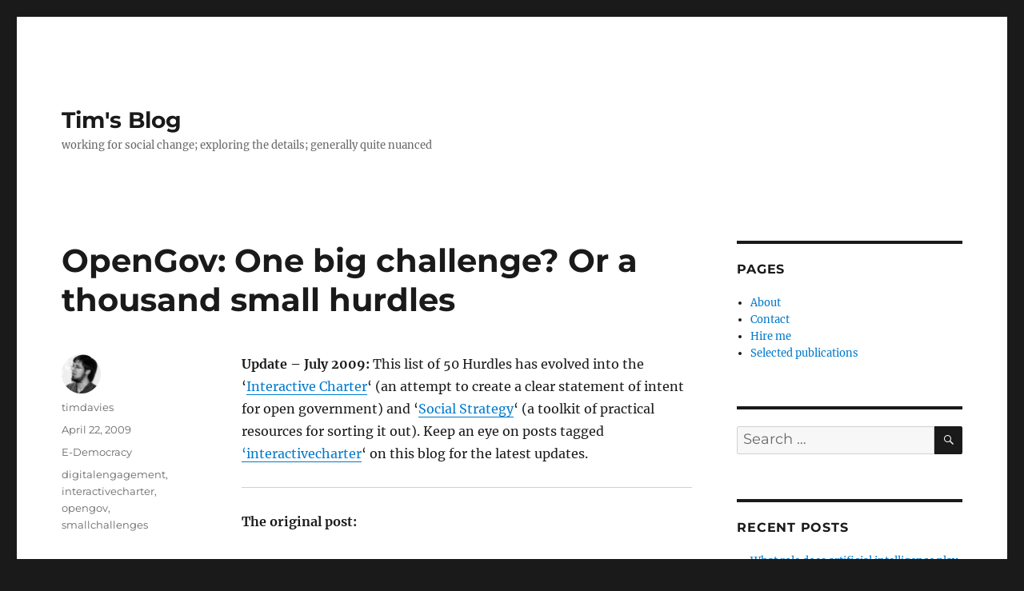

--- FILE ---
content_type: text/html; charset=UTF-8
request_url: http://www.timdavies.org.uk/2009/04/22/opengov-one-big-challenge-or-a-thousand-small-hurdles/
body_size: 20847
content:
<!DOCTYPE html>
<html lang="en-US" class="no-js">
<head>
	<meta charset="UTF-8">
	<meta name="viewport" content="width=device-width, initial-scale=1">
	<link rel="profile" href="https://gmpg.org/xfn/11">
		<link rel="pingback" href="http://www.timdavies.org.uk/xmlrpc.php">
		<script>(function(html){html.className = html.className.replace(/\bno-js\b/,'js')})(document.documentElement);</script>
<title>OpenGov: One big challenge? Or a thousand small hurdles &#8211; Tim&#039;s Blog</title>
<meta name='robots' content='max-image-preview:large' />
	<style>img:is([sizes="auto" i], [sizes^="auto," i]) { contain-intrinsic-size: 3000px 1500px }</style>
	<link rel="alternate" type="application/rss+xml" title="Tim&#039;s Blog &raquo; Feed" href="https://www.timdavies.org.uk/feed/" />
<link rel="alternate" type="application/rss+xml" title="Tim&#039;s Blog &raquo; Comments Feed" href="https://www.timdavies.org.uk/comments/feed/" />
<link rel="alternate" type="application/rss+xml" title="Tim&#039;s Blog &raquo; OpenGov: One big challenge? Or a thousand small hurdles Comments Feed" href="https://www.timdavies.org.uk/2009/04/22/opengov-one-big-challenge-or-a-thousand-small-hurdles/feed/" />
<script>
window._wpemojiSettings = {"baseUrl":"https:\/\/s.w.org\/images\/core\/emoji\/16.0.1\/72x72\/","ext":".png","svgUrl":"https:\/\/s.w.org\/images\/core\/emoji\/16.0.1\/svg\/","svgExt":".svg","source":{"concatemoji":"http:\/\/www.timdavies.org.uk\/wp-includes\/js\/wp-emoji-release.min.js?ver=6.8.3"}};
/*! This file is auto-generated */
!function(s,n){var o,i,e;function c(e){try{var t={supportTests:e,timestamp:(new Date).valueOf()};sessionStorage.setItem(o,JSON.stringify(t))}catch(e){}}function p(e,t,n){e.clearRect(0,0,e.canvas.width,e.canvas.height),e.fillText(t,0,0);var t=new Uint32Array(e.getImageData(0,0,e.canvas.width,e.canvas.height).data),a=(e.clearRect(0,0,e.canvas.width,e.canvas.height),e.fillText(n,0,0),new Uint32Array(e.getImageData(0,0,e.canvas.width,e.canvas.height).data));return t.every(function(e,t){return e===a[t]})}function u(e,t){e.clearRect(0,0,e.canvas.width,e.canvas.height),e.fillText(t,0,0);for(var n=e.getImageData(16,16,1,1),a=0;a<n.data.length;a++)if(0!==n.data[a])return!1;return!0}function f(e,t,n,a){switch(t){case"flag":return n(e,"\ud83c\udff3\ufe0f\u200d\u26a7\ufe0f","\ud83c\udff3\ufe0f\u200b\u26a7\ufe0f")?!1:!n(e,"\ud83c\udde8\ud83c\uddf6","\ud83c\udde8\u200b\ud83c\uddf6")&&!n(e,"\ud83c\udff4\udb40\udc67\udb40\udc62\udb40\udc65\udb40\udc6e\udb40\udc67\udb40\udc7f","\ud83c\udff4\u200b\udb40\udc67\u200b\udb40\udc62\u200b\udb40\udc65\u200b\udb40\udc6e\u200b\udb40\udc67\u200b\udb40\udc7f");case"emoji":return!a(e,"\ud83e\udedf")}return!1}function g(e,t,n,a){var r="undefined"!=typeof WorkerGlobalScope&&self instanceof WorkerGlobalScope?new OffscreenCanvas(300,150):s.createElement("canvas"),o=r.getContext("2d",{willReadFrequently:!0}),i=(o.textBaseline="top",o.font="600 32px Arial",{});return e.forEach(function(e){i[e]=t(o,e,n,a)}),i}function t(e){var t=s.createElement("script");t.src=e,t.defer=!0,s.head.appendChild(t)}"undefined"!=typeof Promise&&(o="wpEmojiSettingsSupports",i=["flag","emoji"],n.supports={everything:!0,everythingExceptFlag:!0},e=new Promise(function(e){s.addEventListener("DOMContentLoaded",e,{once:!0})}),new Promise(function(t){var n=function(){try{var e=JSON.parse(sessionStorage.getItem(o));if("object"==typeof e&&"number"==typeof e.timestamp&&(new Date).valueOf()<e.timestamp+604800&&"object"==typeof e.supportTests)return e.supportTests}catch(e){}return null}();if(!n){if("undefined"!=typeof Worker&&"undefined"!=typeof OffscreenCanvas&&"undefined"!=typeof URL&&URL.createObjectURL&&"undefined"!=typeof Blob)try{var e="postMessage("+g.toString()+"("+[JSON.stringify(i),f.toString(),p.toString(),u.toString()].join(",")+"));",a=new Blob([e],{type:"text/javascript"}),r=new Worker(URL.createObjectURL(a),{name:"wpTestEmojiSupports"});return void(r.onmessage=function(e){c(n=e.data),r.terminate(),t(n)})}catch(e){}c(n=g(i,f,p,u))}t(n)}).then(function(e){for(var t in e)n.supports[t]=e[t],n.supports.everything=n.supports.everything&&n.supports[t],"flag"!==t&&(n.supports.everythingExceptFlag=n.supports.everythingExceptFlag&&n.supports[t]);n.supports.everythingExceptFlag=n.supports.everythingExceptFlag&&!n.supports.flag,n.DOMReady=!1,n.readyCallback=function(){n.DOMReady=!0}}).then(function(){return e}).then(function(){var e;n.supports.everything||(n.readyCallback(),(e=n.source||{}).concatemoji?t(e.concatemoji):e.wpemoji&&e.twemoji&&(t(e.twemoji),t(e.wpemoji)))}))}((window,document),window._wpemojiSettings);
</script>
<link rel='stylesheet' id='SFMCss-css' href='http://www.timdavies.org.uk/wp-content/plugins/feedburner-alternative-and-rss-redirect/css/sfm_style.css?ver=6.8.3' media='all' />
<link rel='stylesheet' id='SFMCSS-css' href='http://www.timdavies.org.uk/wp-content/plugins/feedburner-alternative-and-rss-redirect/css/sfm_widgetStyle.css?ver=6.8.3' media='all' />
<style id='wp-emoji-styles-inline-css'>

	img.wp-smiley, img.emoji {
		display: inline !important;
		border: none !important;
		box-shadow: none !important;
		height: 1em !important;
		width: 1em !important;
		margin: 0 0.07em !important;
		vertical-align: -0.1em !important;
		background: none !important;
		padding: 0 !important;
	}
</style>
<link rel='stylesheet' id='wp-block-library-css' href='http://www.timdavies.org.uk/wp-includes/css/dist/block-library/style.min.css?ver=6.8.3' media='all' />
<style id='wp-block-library-theme-inline-css'>
.wp-block-audio :where(figcaption){color:#555;font-size:13px;text-align:center}.is-dark-theme .wp-block-audio :where(figcaption){color:#ffffffa6}.wp-block-audio{margin:0 0 1em}.wp-block-code{border:1px solid #ccc;border-radius:4px;font-family:Menlo,Consolas,monaco,monospace;padding:.8em 1em}.wp-block-embed :where(figcaption){color:#555;font-size:13px;text-align:center}.is-dark-theme .wp-block-embed :where(figcaption){color:#ffffffa6}.wp-block-embed{margin:0 0 1em}.blocks-gallery-caption{color:#555;font-size:13px;text-align:center}.is-dark-theme .blocks-gallery-caption{color:#ffffffa6}:root :where(.wp-block-image figcaption){color:#555;font-size:13px;text-align:center}.is-dark-theme :root :where(.wp-block-image figcaption){color:#ffffffa6}.wp-block-image{margin:0 0 1em}.wp-block-pullquote{border-bottom:4px solid;border-top:4px solid;color:currentColor;margin-bottom:1.75em}.wp-block-pullquote cite,.wp-block-pullquote footer,.wp-block-pullquote__citation{color:currentColor;font-size:.8125em;font-style:normal;text-transform:uppercase}.wp-block-quote{border-left:.25em solid;margin:0 0 1.75em;padding-left:1em}.wp-block-quote cite,.wp-block-quote footer{color:currentColor;font-size:.8125em;font-style:normal;position:relative}.wp-block-quote:where(.has-text-align-right){border-left:none;border-right:.25em solid;padding-left:0;padding-right:1em}.wp-block-quote:where(.has-text-align-center){border:none;padding-left:0}.wp-block-quote.is-large,.wp-block-quote.is-style-large,.wp-block-quote:where(.is-style-plain){border:none}.wp-block-search .wp-block-search__label{font-weight:700}.wp-block-search__button{border:1px solid #ccc;padding:.375em .625em}:where(.wp-block-group.has-background){padding:1.25em 2.375em}.wp-block-separator.has-css-opacity{opacity:.4}.wp-block-separator{border:none;border-bottom:2px solid;margin-left:auto;margin-right:auto}.wp-block-separator.has-alpha-channel-opacity{opacity:1}.wp-block-separator:not(.is-style-wide):not(.is-style-dots){width:100px}.wp-block-separator.has-background:not(.is-style-dots){border-bottom:none;height:1px}.wp-block-separator.has-background:not(.is-style-wide):not(.is-style-dots){height:2px}.wp-block-table{margin:0 0 1em}.wp-block-table td,.wp-block-table th{word-break:normal}.wp-block-table :where(figcaption){color:#555;font-size:13px;text-align:center}.is-dark-theme .wp-block-table :where(figcaption){color:#ffffffa6}.wp-block-video :where(figcaption){color:#555;font-size:13px;text-align:center}.is-dark-theme .wp-block-video :where(figcaption){color:#ffffffa6}.wp-block-video{margin:0 0 1em}:root :where(.wp-block-template-part.has-background){margin-bottom:0;margin-top:0;padding:1.25em 2.375em}
</style>
<style id='classic-theme-styles-inline-css'>
/*! This file is auto-generated */
.wp-block-button__link{color:#fff;background-color:#32373c;border-radius:9999px;box-shadow:none;text-decoration:none;padding:calc(.667em + 2px) calc(1.333em + 2px);font-size:1.125em}.wp-block-file__button{background:#32373c;color:#fff;text-decoration:none}
</style>
<style id='global-styles-inline-css'>
:root{--wp--preset--aspect-ratio--square: 1;--wp--preset--aspect-ratio--4-3: 4/3;--wp--preset--aspect-ratio--3-4: 3/4;--wp--preset--aspect-ratio--3-2: 3/2;--wp--preset--aspect-ratio--2-3: 2/3;--wp--preset--aspect-ratio--16-9: 16/9;--wp--preset--aspect-ratio--9-16: 9/16;--wp--preset--color--black: #000000;--wp--preset--color--cyan-bluish-gray: #abb8c3;--wp--preset--color--white: #fff;--wp--preset--color--pale-pink: #f78da7;--wp--preset--color--vivid-red: #cf2e2e;--wp--preset--color--luminous-vivid-orange: #ff6900;--wp--preset--color--luminous-vivid-amber: #fcb900;--wp--preset--color--light-green-cyan: #7bdcb5;--wp--preset--color--vivid-green-cyan: #00d084;--wp--preset--color--pale-cyan-blue: #8ed1fc;--wp--preset--color--vivid-cyan-blue: #0693e3;--wp--preset--color--vivid-purple: #9b51e0;--wp--preset--color--dark-gray: #1a1a1a;--wp--preset--color--medium-gray: #686868;--wp--preset--color--light-gray: #e5e5e5;--wp--preset--color--blue-gray: #4d545c;--wp--preset--color--bright-blue: #007acc;--wp--preset--color--light-blue: #9adffd;--wp--preset--color--dark-brown: #402b30;--wp--preset--color--medium-brown: #774e24;--wp--preset--color--dark-red: #640c1f;--wp--preset--color--bright-red: #ff675f;--wp--preset--color--yellow: #ffef8e;--wp--preset--gradient--vivid-cyan-blue-to-vivid-purple: linear-gradient(135deg,rgba(6,147,227,1) 0%,rgb(155,81,224) 100%);--wp--preset--gradient--light-green-cyan-to-vivid-green-cyan: linear-gradient(135deg,rgb(122,220,180) 0%,rgb(0,208,130) 100%);--wp--preset--gradient--luminous-vivid-amber-to-luminous-vivid-orange: linear-gradient(135deg,rgba(252,185,0,1) 0%,rgba(255,105,0,1) 100%);--wp--preset--gradient--luminous-vivid-orange-to-vivid-red: linear-gradient(135deg,rgba(255,105,0,1) 0%,rgb(207,46,46) 100%);--wp--preset--gradient--very-light-gray-to-cyan-bluish-gray: linear-gradient(135deg,rgb(238,238,238) 0%,rgb(169,184,195) 100%);--wp--preset--gradient--cool-to-warm-spectrum: linear-gradient(135deg,rgb(74,234,220) 0%,rgb(151,120,209) 20%,rgb(207,42,186) 40%,rgb(238,44,130) 60%,rgb(251,105,98) 80%,rgb(254,248,76) 100%);--wp--preset--gradient--blush-light-purple: linear-gradient(135deg,rgb(255,206,236) 0%,rgb(152,150,240) 100%);--wp--preset--gradient--blush-bordeaux: linear-gradient(135deg,rgb(254,205,165) 0%,rgb(254,45,45) 50%,rgb(107,0,62) 100%);--wp--preset--gradient--luminous-dusk: linear-gradient(135deg,rgb(255,203,112) 0%,rgb(199,81,192) 50%,rgb(65,88,208) 100%);--wp--preset--gradient--pale-ocean: linear-gradient(135deg,rgb(255,245,203) 0%,rgb(182,227,212) 50%,rgb(51,167,181) 100%);--wp--preset--gradient--electric-grass: linear-gradient(135deg,rgb(202,248,128) 0%,rgb(113,206,126) 100%);--wp--preset--gradient--midnight: linear-gradient(135deg,rgb(2,3,129) 0%,rgb(40,116,252) 100%);--wp--preset--font-size--small: 13px;--wp--preset--font-size--medium: 20px;--wp--preset--font-size--large: 36px;--wp--preset--font-size--x-large: 42px;--wp--preset--spacing--20: 0.44rem;--wp--preset--spacing--30: 0.67rem;--wp--preset--spacing--40: 1rem;--wp--preset--spacing--50: 1.5rem;--wp--preset--spacing--60: 2.25rem;--wp--preset--spacing--70: 3.38rem;--wp--preset--spacing--80: 5.06rem;--wp--preset--shadow--natural: 6px 6px 9px rgba(0, 0, 0, 0.2);--wp--preset--shadow--deep: 12px 12px 50px rgba(0, 0, 0, 0.4);--wp--preset--shadow--sharp: 6px 6px 0px rgba(0, 0, 0, 0.2);--wp--preset--shadow--outlined: 6px 6px 0px -3px rgba(255, 255, 255, 1), 6px 6px rgba(0, 0, 0, 1);--wp--preset--shadow--crisp: 6px 6px 0px rgba(0, 0, 0, 1);}:where(.is-layout-flex){gap: 0.5em;}:where(.is-layout-grid){gap: 0.5em;}body .is-layout-flex{display: flex;}.is-layout-flex{flex-wrap: wrap;align-items: center;}.is-layout-flex > :is(*, div){margin: 0;}body .is-layout-grid{display: grid;}.is-layout-grid > :is(*, div){margin: 0;}:where(.wp-block-columns.is-layout-flex){gap: 2em;}:where(.wp-block-columns.is-layout-grid){gap: 2em;}:where(.wp-block-post-template.is-layout-flex){gap: 1.25em;}:where(.wp-block-post-template.is-layout-grid){gap: 1.25em;}.has-black-color{color: var(--wp--preset--color--black) !important;}.has-cyan-bluish-gray-color{color: var(--wp--preset--color--cyan-bluish-gray) !important;}.has-white-color{color: var(--wp--preset--color--white) !important;}.has-pale-pink-color{color: var(--wp--preset--color--pale-pink) !important;}.has-vivid-red-color{color: var(--wp--preset--color--vivid-red) !important;}.has-luminous-vivid-orange-color{color: var(--wp--preset--color--luminous-vivid-orange) !important;}.has-luminous-vivid-amber-color{color: var(--wp--preset--color--luminous-vivid-amber) !important;}.has-light-green-cyan-color{color: var(--wp--preset--color--light-green-cyan) !important;}.has-vivid-green-cyan-color{color: var(--wp--preset--color--vivid-green-cyan) !important;}.has-pale-cyan-blue-color{color: var(--wp--preset--color--pale-cyan-blue) !important;}.has-vivid-cyan-blue-color{color: var(--wp--preset--color--vivid-cyan-blue) !important;}.has-vivid-purple-color{color: var(--wp--preset--color--vivid-purple) !important;}.has-black-background-color{background-color: var(--wp--preset--color--black) !important;}.has-cyan-bluish-gray-background-color{background-color: var(--wp--preset--color--cyan-bluish-gray) !important;}.has-white-background-color{background-color: var(--wp--preset--color--white) !important;}.has-pale-pink-background-color{background-color: var(--wp--preset--color--pale-pink) !important;}.has-vivid-red-background-color{background-color: var(--wp--preset--color--vivid-red) !important;}.has-luminous-vivid-orange-background-color{background-color: var(--wp--preset--color--luminous-vivid-orange) !important;}.has-luminous-vivid-amber-background-color{background-color: var(--wp--preset--color--luminous-vivid-amber) !important;}.has-light-green-cyan-background-color{background-color: var(--wp--preset--color--light-green-cyan) !important;}.has-vivid-green-cyan-background-color{background-color: var(--wp--preset--color--vivid-green-cyan) !important;}.has-pale-cyan-blue-background-color{background-color: var(--wp--preset--color--pale-cyan-blue) !important;}.has-vivid-cyan-blue-background-color{background-color: var(--wp--preset--color--vivid-cyan-blue) !important;}.has-vivid-purple-background-color{background-color: var(--wp--preset--color--vivid-purple) !important;}.has-black-border-color{border-color: var(--wp--preset--color--black) !important;}.has-cyan-bluish-gray-border-color{border-color: var(--wp--preset--color--cyan-bluish-gray) !important;}.has-white-border-color{border-color: var(--wp--preset--color--white) !important;}.has-pale-pink-border-color{border-color: var(--wp--preset--color--pale-pink) !important;}.has-vivid-red-border-color{border-color: var(--wp--preset--color--vivid-red) !important;}.has-luminous-vivid-orange-border-color{border-color: var(--wp--preset--color--luminous-vivid-orange) !important;}.has-luminous-vivid-amber-border-color{border-color: var(--wp--preset--color--luminous-vivid-amber) !important;}.has-light-green-cyan-border-color{border-color: var(--wp--preset--color--light-green-cyan) !important;}.has-vivid-green-cyan-border-color{border-color: var(--wp--preset--color--vivid-green-cyan) !important;}.has-pale-cyan-blue-border-color{border-color: var(--wp--preset--color--pale-cyan-blue) !important;}.has-vivid-cyan-blue-border-color{border-color: var(--wp--preset--color--vivid-cyan-blue) !important;}.has-vivid-purple-border-color{border-color: var(--wp--preset--color--vivid-purple) !important;}.has-vivid-cyan-blue-to-vivid-purple-gradient-background{background: var(--wp--preset--gradient--vivid-cyan-blue-to-vivid-purple) !important;}.has-light-green-cyan-to-vivid-green-cyan-gradient-background{background: var(--wp--preset--gradient--light-green-cyan-to-vivid-green-cyan) !important;}.has-luminous-vivid-amber-to-luminous-vivid-orange-gradient-background{background: var(--wp--preset--gradient--luminous-vivid-amber-to-luminous-vivid-orange) !important;}.has-luminous-vivid-orange-to-vivid-red-gradient-background{background: var(--wp--preset--gradient--luminous-vivid-orange-to-vivid-red) !important;}.has-very-light-gray-to-cyan-bluish-gray-gradient-background{background: var(--wp--preset--gradient--very-light-gray-to-cyan-bluish-gray) !important;}.has-cool-to-warm-spectrum-gradient-background{background: var(--wp--preset--gradient--cool-to-warm-spectrum) !important;}.has-blush-light-purple-gradient-background{background: var(--wp--preset--gradient--blush-light-purple) !important;}.has-blush-bordeaux-gradient-background{background: var(--wp--preset--gradient--blush-bordeaux) !important;}.has-luminous-dusk-gradient-background{background: var(--wp--preset--gradient--luminous-dusk) !important;}.has-pale-ocean-gradient-background{background: var(--wp--preset--gradient--pale-ocean) !important;}.has-electric-grass-gradient-background{background: var(--wp--preset--gradient--electric-grass) !important;}.has-midnight-gradient-background{background: var(--wp--preset--gradient--midnight) !important;}.has-small-font-size{font-size: var(--wp--preset--font-size--small) !important;}.has-medium-font-size{font-size: var(--wp--preset--font-size--medium) !important;}.has-large-font-size{font-size: var(--wp--preset--font-size--large) !important;}.has-x-large-font-size{font-size: var(--wp--preset--font-size--x-large) !important;}
:where(.wp-block-post-template.is-layout-flex){gap: 1.25em;}:where(.wp-block-post-template.is-layout-grid){gap: 1.25em;}
:where(.wp-block-columns.is-layout-flex){gap: 2em;}:where(.wp-block-columns.is-layout-grid){gap: 2em;}
:root :where(.wp-block-pullquote){font-size: 1.5em;line-height: 1.6;}
</style>
<link rel='stylesheet' id='twentysixteen-fonts-css' href='http://www.timdavies.org.uk/wp-content/themes/twentysixteen/fonts/merriweather-plus-montserrat-plus-inconsolata.css?ver=20230328' media='all' />
<link rel='stylesheet' id='genericons-css' href='http://www.timdavies.org.uk/wp-content/themes/twentysixteen/genericons/genericons.css?ver=20201208' media='all' />
<link rel='stylesheet' id='twentysixteen-style-css' href='http://www.timdavies.org.uk/wp-content/themes/twentysixteen/style.css?ver=20240716' media='all' />
<link rel='stylesheet' id='twentysixteen-block-style-css' href='http://www.timdavies.org.uk/wp-content/themes/twentysixteen/css/blocks.css?ver=20240117' media='all' />
<!--[if lt IE 10]>
<link rel='stylesheet' id='twentysixteen-ie-css' href='http://www.timdavies.org.uk/wp-content/themes/twentysixteen/css/ie.css?ver=20170530' media='all' />
<![endif]-->
<!--[if lt IE 9]>
<link rel='stylesheet' id='twentysixteen-ie8-css' href='http://www.timdavies.org.uk/wp-content/themes/twentysixteen/css/ie8.css?ver=20170530' media='all' />
<![endif]-->
<!--[if lt IE 8]>
<link rel='stylesheet' id='twentysixteen-ie7-css' href='http://www.timdavies.org.uk/wp-content/themes/twentysixteen/css/ie7.css?ver=20170530' media='all' />
<![endif]-->
<style id='akismet-widget-style-inline-css'>

			.a-stats {
				--akismet-color-mid-green: #357b49;
				--akismet-color-white: #fff;
				--akismet-color-light-grey: #f6f7f7;

				max-width: 350px;
				width: auto;
			}

			.a-stats * {
				all: unset;
				box-sizing: border-box;
			}

			.a-stats strong {
				font-weight: 600;
			}

			.a-stats a.a-stats__link,
			.a-stats a.a-stats__link:visited,
			.a-stats a.a-stats__link:active {
				background: var(--akismet-color-mid-green);
				border: none;
				box-shadow: none;
				border-radius: 8px;
				color: var(--akismet-color-white);
				cursor: pointer;
				display: block;
				font-family: -apple-system, BlinkMacSystemFont, 'Segoe UI', 'Roboto', 'Oxygen-Sans', 'Ubuntu', 'Cantarell', 'Helvetica Neue', sans-serif;
				font-weight: 500;
				padding: 12px;
				text-align: center;
				text-decoration: none;
				transition: all 0.2s ease;
			}

			/* Extra specificity to deal with TwentyTwentyOne focus style */
			.widget .a-stats a.a-stats__link:focus {
				background: var(--akismet-color-mid-green);
				color: var(--akismet-color-white);
				text-decoration: none;
			}

			.a-stats a.a-stats__link:hover {
				filter: brightness(110%);
				box-shadow: 0 4px 12px rgba(0, 0, 0, 0.06), 0 0 2px rgba(0, 0, 0, 0.16);
			}

			.a-stats .count {
				color: var(--akismet-color-white);
				display: block;
				font-size: 1.5em;
				line-height: 1.4;
				padding: 0 13px;
				white-space: nowrap;
			}
		
</style>
<!--[if lt IE 9]>
<script src="http://www.timdavies.org.uk/wp-content/themes/twentysixteen/js/html5.js?ver=3.7.3" id="twentysixteen-html5-js"></script>
<![endif]-->
<script src="http://www.timdavies.org.uk/wp-includes/js/jquery/jquery.min.js?ver=3.7.1" id="jquery-core-js"></script>
<script src="http://www.timdavies.org.uk/wp-includes/js/jquery/jquery-migrate.min.js?ver=3.4.1" id="jquery-migrate-js"></script>
<script id="twentysixteen-script-js-extra">
var screenReaderText = {"expand":"expand child menu","collapse":"collapse child menu"};
</script>
<script src="http://www.timdavies.org.uk/wp-content/themes/twentysixteen/js/functions.js?ver=20230629" id="twentysixteen-script-js" defer data-wp-strategy="defer"></script>
<link rel="https://api.w.org/" href="https://www.timdavies.org.uk/wp-json/" /><link rel="alternate" title="JSON" type="application/json" href="https://www.timdavies.org.uk/wp-json/wp/v2/posts/2382" /><link rel="EditURI" type="application/rsd+xml" title="RSD" href="https://www.timdavies.org.uk/xmlrpc.php?rsd" />
<meta name="generator" content="WordPress 6.8.3" />
<link rel="canonical" href="https://www.timdavies.org.uk/2009/04/22/opengov-one-big-challenge-or-a-thousand-small-hurdles/" />
<link rel='shortlink' href='https://www.timdavies.org.uk/?p=2382' />
<link rel="alternate" title="oEmbed (JSON)" type="application/json+oembed" href="https://www.timdavies.org.uk/wp-json/oembed/1.0/embed?url=https%3A%2F%2Fwww.timdavies.org.uk%2F2009%2F04%2F22%2Fopengov-one-big-challenge-or-a-thousand-small-hurdles%2F" />
<link rel="alternate" title="oEmbed (XML)" type="text/xml+oembed" href="https://www.timdavies.org.uk/wp-json/oembed/1.0/embed?url=https%3A%2F%2Fwww.timdavies.org.uk%2F2009%2F04%2F22%2Fopengov-one-big-challenge-or-a-thousand-small-hurdles%2F&#038;format=xml" />
 <meta name="follow.[base64]" content="G70RF0BMV8hkjxAfnSMb"/><link rel="me" href="https://social.coop/@timdavies" />
<style>.recentcomments a{display:inline !important;padding:0 !important;margin:0 !important;}</style>		<style id="wp-custom-css">
			.image-frame {
    border: 2px solid black;
    padding: 4px;
}		</style>
		</head>

<body class="wp-singular post-template-default single single-post postid-2382 single-format-standard wp-embed-responsive wp-theme-twentysixteen group-blog">
<div id="page" class="site">
	<div class="site-inner">
		<a class="skip-link screen-reader-text" href="#content">
			Skip to content		</a>

		<header id="masthead" class="site-header">
			<div class="site-header-main">
				<div class="site-branding">
					
											<p class="site-title"><a href="https://www.timdavies.org.uk/" rel="home">Tim&#039;s Blog</a></p>
												<p class="site-description">working for social change; exploring the details; generally quite nuanced</p>
									</div><!-- .site-branding -->

							</div><!-- .site-header-main -->

					</header><!-- .site-header -->

		<div id="content" class="site-content">

<div id="primary" class="content-area">
	<main id="main" class="site-main">
		
<article id="post-2382" class="post-2382 post type-post status-publish format-standard hentry category-edemocracy tag-digitalengagement tag-interactivecharter tag-opengov tag-smallchallenges">
	<header class="entry-header">
		<h1 class="entry-title">OpenGov: One big challenge? Or a thousand small hurdles</h1>	</header><!-- .entry-header -->

	
	
	<div class="entry-content">
		<p><strong>Update &#8211; July 2009: </strong>This list of 50 Hurdles has evolved into the &#8216;<a href="http://www.interactivecharter.org">Interactive Charter</a>&#8216; (an attempt to create a clear statement of intent for open government) and &#8216;<a href="http://www.practicalparticipation.co.uk/socialstrategy">Social Strategy</a>&#8216; (a toolkit of practical resources for sorting it out). Keep an eye on posts tagged <a href="http://www.timdavies.org.uk/tags/interactivecharter">&#8216;interactivecharter</a>&#8216; on this blog for the latest updates.</p>
<hr />
<p><strong>The original post: </strong></p>
<p>What&#8217;s the big challenge to using new technology for mobilisation / communication around social issues, where government or large existing organisations are to be players in creating change?</p>
<p>Working with front-line professionals in local government over the last couple of months, I&#8217;ve been coming to see that:</p>
<ul>
<li>The big challenges are not about technology &#8211; they are about the content and the process of mobilisation and communication.</li>
<li>When it comes to technology we&#8217;ve not got one big challenge we&#8217;ve got 100s of small challenges &#8211; and we&#8217;ve got no systematic way of dealing with them.</li>
</ul>
<p>When all these small challenges stack up &#8211; the chance of staff members or teams in local or national government organisations and agencies being able to effectively engage with online-enabled policy making shrinks and shrinks.</p>
<p>Of course &#8211; as small challenges &#8211; I&#8217;m sure they can all be overcome. And one of the first steps to overcoming a challenge is knowing it is there &#8211; so below are 50 of the challenges I&#8217;ve encountered since the start of this year.</p>
<p><strong><span style="text-decoration: underline;">50 Small Hurdles to Online Engagement in Government</span></strong></p>
<p>(<strong>Update 4th May 2009:</strong> There is now <a href="http://www.practicalparticipation.co.uk/wiki/socialstrategy:start">a wiki set-up with all these hurdles listed, and space for you to read/add shared learning about overcoming them&#8230;</a>)</p>
<p>INTERNET ACCESS</p>
<ol>
<li>Access to Web 2.0 sites is blocked or filtered;</li>
<li>Requesting that a website is unblocked requires a form to be filled in and the request may not be actioned for 24 hours or more;</li>
<li>A site that has previously been unblocked is suddenly blocked again;</li>
<li>A site is only unblocked for the computer a staff member usually sits at &#8211; and they are unable to access Web 2.0 Sites from another part of the office, or another desk;</li>
<li>Web 2.0 Sites can only be accessed during lunch hours;</li>
<li>Managers see abuse of ICT resources as an ICT issue rather than a management issue;</li>
<li>ICT staff see access to Web 2.0 sites as an issue for ICT decision making, rather than for team leaders and managers;</li>
<li>There is no capacity to provide staff with internet-enabled mobile phones, even if a business case can be made;</li>
<li>Staff are not aware of the ICT, internet access and mobile phone/internet access resources they can legitimately ask for;</li>
<li>Permission to use Web 2.0 is granted ad-hoc but not enshrined in policy, so a change in ICT manager could make access more difficult;</li>
</ol>
<p>OFFICE TECHNOLOGY</p>
<ol>
<li>Computer only have out-of-date Internet Browsers (E.g. IE6);</li>
<li>Staff cannot change their browsers home-page;</li>
<li>Staff cannot install browser plug-ins or add-ons, and key plug-ins like Flash are out-of-date versions;</li>
<li>E-mail sign-up confirmations from Web 2.0 sites regularly get caught in spam filters;</li>
<li>Staff cannot install desktop widgets and utility software (e.g. Twitter clients, RSS readers etc.)</li>
<li>Office computers have no ability to play sound;</li>
<li>There is no easy way to get a photo onto an office computer. For example, a personal photo to use as a profile picture online;</li>
<li>Any customisations staff add to their computer log-in are regularly lost;</li>
<li>There is no WiFi in meeting rooms, and guests cannot get access to the internet in the building;</li>
<li>There is a one-size fits all IT policy;</li>
</ol>
<p>SYSTEMS &amp; PROCEDURES</p>
<ol>
<li>There are no finance procedures or company credit cards to pay for low-cost online subscription services;</li>
<li>There are no systems in place for backing up content from Web 2.0 tools;</li>
<li>There is no secure password vault that can be used to keep track of &#8216;corporate&#8217; memberships of Web 2.0 sites;</li>
<li>There is no agreed way of notifying other staff members of plans for using Web 2.0 tools;</li>
<li>There are no policies or procedures for responding to positive or negative online comments;</li>
<li>There is no processes for carrying out CRB or Independent Safeguarding Authority checks on staff or sub-contractors involved in the use of Social Media to engage with young people or vulnerable adults;</li>
</ol>
<p>POLICY &amp; GUIDANCE</p>
<ol>
<li>There are no policies on personal use of Social Networks and Social Media sites;</li>
<li>There is no accessible guidance available to staff on personal use of Social Networks and Social Media sites;</li>
<li>There is no policy on Safeguarding and Child Protection in digital environments;</li>
<li>There is no policy on Data Protection in digital environments &#8211; and no guidance on items of data which should not be shared in digital environments;</li>
<li>There are no policies on appropriate levels for official staff engagement with Web 2.0</li>
<li>Consent forms and model release forms make no mention of possibly sharing photos or videos from events and activities online;</li>
</ol>
<p>ORGANISATIONAL CULTURE</p>
<ol>
<li>Senior managers see Web 2.0 and the Social Web as something to be scared of;</li>
<li>Senior managers see Web 2.0 as a passing fad, or at best a persistent distraction and minority interest;</li>
<li>Staff see Web 2.0 as an extra burden to add to already busy and pressured days;</li>
<li>Ideas from outside the organisations are treated with suspicion;</li>
<li>The organisation wants to be in control of any discussions that take place about it online;</li>
<li>The organisation wants to moderate every discussion that it is any way responsible to convening or starting;</li>
<li>The organisation wants to put it&#8217;s brand front-and-centre in every online engagement;</li>
<li>Service-user engagement is not valued;</li>
</ol>
<p>BASIC TECHNICAL SKILLS</p>
<ol>
<li>Staff have never received basic training in how a web browser, web addresses and search engines work;</li>
<li>Staff are not aware of tabbed web-browsing;</li>
<li>Staff do not make use of search tools;</li>
<li>Staff find it difficult to adapt to and remember new ways of working digitally;</li>
<li>Staff are not able to download, edit and upload images in web formats;</li>
<li>Staff do not know how to install new utility software or browser plug-ins;</li>
<li>Staff have no opportunities to share skills and develop their understanding of digital environments;</li>
</ol>
<p>LEADERSHIP &amp; MANAGEMENT</p>
<ol>
<li>Managers do not support staff exploration and experimentation with Web 2.0;</li>
<li>Managers take no ownership over exploration and experimentation with Web 2.0 and provide no support to their staff;</li>
<li>Managers react to initial teething problems with Web 2.0 engagement by shutting it all down and banning further exploration of the potential;</li>
</ol>
<p><strong>Your Challenges &amp; Your Solutions?</strong><br />
I know that not only can all these challenges be overcome &#8211; but they have been. Somewhere.</p>
<p>If you&#8217;ve overcome one of the challenges here &#8211; could you write 50 words on how you did it? Add it as a comment here or your own blog post including the tag &#8216;smallchallenges&#8217;.</p>
<p>Or perhaps you can add to the challenges list? Naming the challenges is the first step to overcoming them!</p>
	</div><!-- .entry-content -->

	<footer class="entry-footer">
		<span class="byline"><span class="author vcard"><img alt='' src='https://secure.gravatar.com/avatar/eef7754f878a9180bdfa1a9172ba824f480a2e671d74a7d13c9c2f5d193ae6da?s=49&#038;d=mm&#038;r=g' srcset='https://secure.gravatar.com/avatar/eef7754f878a9180bdfa1a9172ba824f480a2e671d74a7d13c9c2f5d193ae6da?s=98&#038;d=mm&#038;r=g 2x' class='avatar avatar-49 photo' height='49' width='49' decoding='async'/><span class="screen-reader-text">Author </span> <a class="url fn n" href="https://www.timdavies.org.uk/author/timdavies/">timdavies</a></span></span><span class="posted-on"><span class="screen-reader-text">Posted on </span><a href="https://www.timdavies.org.uk/2009/04/22/opengov-one-big-challenge-or-a-thousand-small-hurdles/" rel="bookmark"><time class="entry-date published" datetime="2009-04-22T08:02:25+00:00">April 22, 2009</time><time class="updated" datetime="2018-12-02T16:47:42+00:00">December 2, 2018</time></a></span><span class="cat-links"><span class="screen-reader-text">Categories </span><a href="https://www.timdavies.org.uk/category/edemocracy/" rel="category tag">E-Democracy</a></span><span class="tags-links"><span class="screen-reader-text">Tags </span><a href="https://www.timdavies.org.uk/tag/digitalengagement/" rel="tag">digitalengagement</a>, <a href="https://www.timdavies.org.uk/tag/interactivecharter/" rel="tag">interactivecharter</a>, <a href="https://www.timdavies.org.uk/tag/opengov/" rel="tag">opengov</a>, <a href="https://www.timdavies.org.uk/tag/smallchallenges/" rel="tag">smallchallenges</a></span>			</footer><!-- .entry-footer -->
</article><!-- #post-2382 -->

<div id="comments" class="comments-area">

			<h2 class="comments-title">
			41 thoughts on &ldquo;OpenGov: One big challenge? Or a thousand small hurdles&rdquo;		</h2>

		
		<ol class="comment-list">
					<li id="comment-618" class="comment even thread-even depth-1">
			<article id="div-comment-618" class="comment-body">
				<footer class="comment-meta">
					<div class="comment-author vcard">
						<img alt='' src='https://secure.gravatar.com/avatar/0c5943409e02d22a8bb433dd0475257aca4a49e5a63126f2ae9c292c286fbe6c?s=42&#038;d=mm&#038;r=g' srcset='https://secure.gravatar.com/avatar/0c5943409e02d22a8bb433dd0475257aca4a49e5a63126f2ae9c292c286fbe6c?s=84&#038;d=mm&#038;r=g 2x' class='avatar avatar-42 photo' height='42' width='42' decoding='async'/>						<b class="fn">Paul Irvine</b> <span class="says">says:</span>					</div><!-- .comment-author -->

					<div class="comment-metadata">
						<a href="https://www.timdavies.org.uk/2009/04/22/opengov-one-big-challenge-or-a-thousand-small-hurdles/#comment-618"><time datetime="2009-04-22T09:46:34+00:00">April 22, 2009 at 9:46 am</time></a>					</div><!-- .comment-metadata -->

									</footer><!-- .comment-meta -->

				<div class="comment-content">
					<p>You&#8217;re absolutely right, there&#8217;s nothing there that isn&#8217;t achievable. Some technical issues, some governance / policy, but nothing that a sense of purpose, and a realisation of where Web 2.0 / social media can fit in to an organisation, couldn&#8217;t surmount. That, for me, is the biggest issue. Staff at the coal face are more likely to be aware of new technologies and would have the ideas on how to exploit them, but where is the corporate desire to listen and learn?</p>
				</div><!-- .comment-content -->

				<div class="reply"><a rel="nofollow" class="comment-reply-link" href="https://www.timdavies.org.uk/2009/04/22/opengov-one-big-challenge-or-a-thousand-small-hurdles/?replytocom=618#respond" data-commentid="618" data-postid="2382" data-belowelement="div-comment-618" data-respondelement="respond" data-replyto="Reply to Paul Irvine" aria-label="Reply to Paul Irvine">Reply</a></div>			</article><!-- .comment-body -->
		</li><!-- #comment-## -->
		<li id="comment-619" class="comment odd alt thread-odd thread-alt depth-1">
			<article id="div-comment-619" class="comment-body">
				<footer class="comment-meta">
					<div class="comment-author vcard">
						<img alt='' src='https://secure.gravatar.com/avatar/2a36419b7b43118f4967b056fea0e578e40595d9844ffc4cb8865017ba06d16f?s=42&#038;d=mm&#038;r=g' srcset='https://secure.gravatar.com/avatar/2a36419b7b43118f4967b056fea0e578e40595d9844ffc4cb8865017ba06d16f?s=84&#038;d=mm&#038;r=g 2x' class='avatar avatar-42 photo' height='42' width='42' decoding='async'/>						<b class="fn"><a href="http://breakfastsociety.com" class="url" rel="ugc external nofollow">Mike Amos-Simpson</a></b> <span class="says">says:</span>					</div><!-- .comment-author -->

					<div class="comment-metadata">
						<a href="https://www.timdavies.org.uk/2009/04/22/opengov-one-big-challenge-or-a-thousand-small-hurdles/#comment-619"><time datetime="2009-04-22T15:40:46+00:00">April 22, 2009 at 3:40 pm</time></a>					</div><!-- .comment-metadata -->

									</footer><!-- .comment-meta -->

				<div class="comment-content">
					<p>Hi Tim &#8211; good list. It would be good to develop it so that people can allocate where responsibility lies for each hurdle &#8211; how much is stuff you really ought to just sort yourself and how much needs permission from above or external support and then to see what the overall balance is. Obviously to a degree it will vary between organisations and even departments but it could make an interesting picture of now just what the hurdles are but who&#8217;s responsible for them.</p>
				</div><!-- .comment-content -->

				<div class="reply"><a rel="nofollow" class="comment-reply-link" href="https://www.timdavies.org.uk/2009/04/22/opengov-one-big-challenge-or-a-thousand-small-hurdles/?replytocom=619#respond" data-commentid="619" data-postid="2382" data-belowelement="div-comment-619" data-respondelement="respond" data-replyto="Reply to Mike Amos-Simpson" aria-label="Reply to Mike Amos-Simpson">Reply</a></div>			</article><!-- .comment-body -->
		</li><!-- #comment-## -->
		<li id="comment-620" class="comment even thread-even depth-1">
			<article id="div-comment-620" class="comment-body">
				<footer class="comment-meta">
					<div class="comment-author vcard">
						<img alt='' src='https://secure.gravatar.com/avatar/2a36419b7b43118f4967b056fea0e578e40595d9844ffc4cb8865017ba06d16f?s=42&#038;d=mm&#038;r=g' srcset='https://secure.gravatar.com/avatar/2a36419b7b43118f4967b056fea0e578e40595d9844ffc4cb8865017ba06d16f?s=84&#038;d=mm&#038;r=g 2x' class='avatar avatar-42 photo' height='42' width='42' loading='lazy' decoding='async'/>						<b class="fn"><a href="http://breakfastsociety.com" class="url" rel="ugc external nofollow">Mike Amos-Simpson</a></b> <span class="says">says:</span>					</div><!-- .comment-author -->

					<div class="comment-metadata">
						<a href="https://www.timdavies.org.uk/2009/04/22/opengov-one-big-challenge-or-a-thousand-small-hurdles/#comment-620"><time datetime="2009-04-22T15:41:37+00:00">April 22, 2009 at 3:41 pm</time></a>					</div><!-- .comment-metadata -->

									</footer><!-- .comment-meta -->

				<div class="comment-content">
					<p>&#8216;now&#8217; = &#8216;not&#8217;</p>
				</div><!-- .comment-content -->

				<div class="reply"><a rel="nofollow" class="comment-reply-link" href="https://www.timdavies.org.uk/2009/04/22/opengov-one-big-challenge-or-a-thousand-small-hurdles/?replytocom=620#respond" data-commentid="620" data-postid="2382" data-belowelement="div-comment-620" data-respondelement="respond" data-replyto="Reply to Mike Amos-Simpson" aria-label="Reply to Mike Amos-Simpson">Reply</a></div>			</article><!-- .comment-body -->
		</li><!-- #comment-## -->
		<li id="comment-621" class="comment odd alt thread-odd thread-alt depth-1">
			<article id="div-comment-621" class="comment-body">
				<footer class="comment-meta">
					<div class="comment-author vcard">
						<img alt='' src='https://secure.gravatar.com/avatar/8d11b5adbffac83a6a691ea182b443a730533820754ad0a89687fe1ec292680e?s=42&#038;d=mm&#038;r=g' srcset='https://secure.gravatar.com/avatar/8d11b5adbffac83a6a691ea182b443a730533820754ad0a89687fe1ec292680e?s=84&#038;d=mm&#038;r=g 2x' class='avatar avatar-42 photo' height='42' width='42' loading='lazy' decoding='async'/>						<b class="fn"><a href="http://megov.wordpress.com" class="url" rel="ugc external nofollow">Feargal Hogan</a></b> <span class="says">says:</span>					</div><!-- .comment-author -->

					<div class="comment-metadata">
						<a href="https://www.timdavies.org.uk/2009/04/22/opengov-one-big-challenge-or-a-thousand-small-hurdles/#comment-621"><time datetime="2009-04-22T17:17:17+00:00">April 22, 2009 at 5:17 pm</time></a>					</div><!-- .comment-metadata -->

									</footer><!-- .comment-meta -->

				<div class="comment-content">
					<p>Great list Tim, and most of it applicable to most of our schools as well. So is that holding back the development of key skills in our centres of learning? I think so!!</p>
				</div><!-- .comment-content -->

				<div class="reply"><a rel="nofollow" class="comment-reply-link" href="https://www.timdavies.org.uk/2009/04/22/opengov-one-big-challenge-or-a-thousand-small-hurdles/?replytocom=621#respond" data-commentid="621" data-postid="2382" data-belowelement="div-comment-621" data-respondelement="respond" data-replyto="Reply to Feargal Hogan" aria-label="Reply to Feargal Hogan">Reply</a></div>			</article><!-- .comment-body -->
		</li><!-- #comment-## -->
		<li id="comment-622" class="comment even thread-even depth-1">
			<article id="div-comment-622" class="comment-body">
				<footer class="comment-meta">
					<div class="comment-author vcard">
						<img alt='' src='https://secure.gravatar.com/avatar/136f0070a23124ced1fa696d143ce80541e8a65a1fcdf92c082c749d54b5a6a2?s=42&#038;d=mm&#038;r=g' srcset='https://secure.gravatar.com/avatar/136f0070a23124ced1fa696d143ce80541e8a65a1fcdf92c082c749d54b5a6a2?s=84&#038;d=mm&#038;r=g 2x' class='avatar avatar-42 photo' height='42' width='42' loading='lazy' decoding='async'/>						<b class="fn">Tara Robinson</b> <span class="says">says:</span>					</div><!-- .comment-author -->

					<div class="comment-metadata">
						<a href="https://www.timdavies.org.uk/2009/04/22/opengov-one-big-challenge-or-a-thousand-small-hurdles/#comment-622"><time datetime="2009-04-23T10:47:45+00:00">April 23, 2009 at 10:47 am</time></a>					</div><!-- .comment-metadata -->

									</footer><!-- .comment-meta -->

				<div class="comment-content">
					<p>Hi Tim,</p>
<p>Reading your list makes my heart sink, as I am sure it does for many who have worked within an environment that chokes digital innovation.  It is not limited to government; I have had this experience in both the private and public sector.</p>
<p>I am very fortunate to be working on a public sector project that has a CEO who is a proponent of web 2.0 technologies for engaging with stakeholders.  I think that the list of issues or small challenges have at their root poor leadership and management as you note in points 48 and 49 which causes the blockage.  The culture change has to start at the top to be become engrained in the organisation’s culture. </p>
<p>In addition to assigning responsibility to the list, I would like to see some weighting applied to demonstrate the linking between the challenges where one affects the implementation of the other.</p>
<p>Enjoyed reading the post,</p>
<p>Tara</p>
				</div><!-- .comment-content -->

				<div class="reply"><a rel="nofollow" class="comment-reply-link" href="https://www.timdavies.org.uk/2009/04/22/opengov-one-big-challenge-or-a-thousand-small-hurdles/?replytocom=622#respond" data-commentid="622" data-postid="2382" data-belowelement="div-comment-622" data-respondelement="respond" data-replyto="Reply to Tara Robinson" aria-label="Reply to Tara Robinson">Reply</a></div>			</article><!-- .comment-body -->
		</li><!-- #comment-## -->
		<li id="comment-623" class="comment odd alt thread-odd thread-alt depth-1">
			<article id="div-comment-623" class="comment-body">
				<footer class="comment-meta">
					<div class="comment-author vcard">
						<img alt='' src='https://secure.gravatar.com/avatar/1df4c8e42b6480976c0f7139ddeff06a5d41c4ff56e0c096915e197e5db1d331?s=42&#038;d=mm&#038;r=g' srcset='https://secure.gravatar.com/avatar/1df4c8e42b6480976c0f7139ddeff06a5d41c4ff56e0c096915e197e5db1d331?s=84&#038;d=mm&#038;r=g 2x' class='avatar avatar-42 photo' height='42' width='42' loading='lazy' decoding='async'/>						<b class="fn"><a href="http://michelemartin.typepad.com/thebambooprojectblog/" class="url" rel="ugc external nofollow">Michele Martin</a></b> <span class="says">says:</span>					</div><!-- .comment-author -->

					<div class="comment-metadata">
						<a href="https://www.timdavies.org.uk/2009/04/22/opengov-one-big-challenge-or-a-thousand-small-hurdles/#comment-623"><time datetime="2009-04-24T12:53:29+00:00">April 24, 2009 at 12:53 pm</time></a>					</div><!-- .comment-metadata -->

									</footer><!-- .comment-meta -->

				<div class="comment-content">
					<p>Tim&#8211;this is a great list! I&#8217;ve been doing a lot of work lately with State and local government and can attest to every one of these. What would be cool is a wiki with pages set up for each of the issues where we could all add ideas and resources for overcoming the problems. And I like Tara&#8217;s idea of looking at how many of these are interrelated and impacting one could impact many others. For example, many of the issues of policy and updating of technology have more to do with management attitudes and beliefs than with anything else. Impacting those and showing where things need to change would potentially kill several birds with one stone. Great stuff!</p>
				</div><!-- .comment-content -->

				<div class="reply"><a rel="nofollow" class="comment-reply-link" href="https://www.timdavies.org.uk/2009/04/22/opengov-one-big-challenge-or-a-thousand-small-hurdles/?replytocom=623#respond" data-commentid="623" data-postid="2382" data-belowelement="div-comment-623" data-respondelement="respond" data-replyto="Reply to Michele Martin" aria-label="Reply to Michele Martin">Reply</a></div>			</article><!-- .comment-body -->
		</li><!-- #comment-## -->
		<li id="comment-624" class="pingback even thread-even depth-1">
			<div class="comment-body">
				Pingback: <a href="http://sintoblog.blogspot.com/2009/04/thousand-small-hurdles-to-web-20.html" class="url" rel="ugc external nofollow">Sintoblog: A thousand small hurdles to Web 2.0</a> 			</div>
		</li><!-- #comment-## -->
		<li id="comment-625" class="comment byuser comment-author-timdavies bypostauthor odd alt thread-odd thread-alt depth-1">
			<article id="div-comment-625" class="comment-body">
				<footer class="comment-meta">
					<div class="comment-author vcard">
						<img alt='' src='https://secure.gravatar.com/avatar/eef7754f878a9180bdfa1a9172ba824f480a2e671d74a7d13c9c2f5d193ae6da?s=42&#038;d=mm&#038;r=g' srcset='https://secure.gravatar.com/avatar/eef7754f878a9180bdfa1a9172ba824f480a2e671d74a7d13c9c2f5d193ae6da?s=84&#038;d=mm&#038;r=g 2x' class='avatar avatar-42 photo' height='42' width='42' loading='lazy' decoding='async'/>						<b class="fn"><a href="http://www.timdavies.org.uk" class="url" rel="ugc">Tim</a></b> <span class="says">says:</span>					</div><!-- .comment-author -->

					<div class="comment-metadata">
						<a href="https://www.timdavies.org.uk/2009/04/22/opengov-one-big-challenge-or-a-thousand-small-hurdles/#comment-625"><time datetime="2009-04-24T19:43:09+00:00">April 24, 2009 at 7:43 pm</time></a>					</div><!-- .comment-metadata -->

									</footer><!-- .comment-meta -->

				<div class="comment-content">
					<p>Thanks all for the comments &#038; I&#8217;ve had some great offline conversations around these themes in the last few days.</p>
<p>Re: Wikifying the whole thing. Great idea! Let&#8217;s do it. I&#8217;ll get onto setting something up over the next few days&#8230; perhaps looking at the 50-100 challenges, and on the flip-side, the opportunities too 🙂</p>
				</div><!-- .comment-content -->

				<div class="reply"><a rel="nofollow" class="comment-reply-link" href="https://www.timdavies.org.uk/2009/04/22/opengov-one-big-challenge-or-a-thousand-small-hurdles/?replytocom=625#respond" data-commentid="625" data-postid="2382" data-belowelement="div-comment-625" data-respondelement="respond" data-replyto="Reply to Tim" aria-label="Reply to Tim">Reply</a></div>			</article><!-- .comment-body -->
		</li><!-- #comment-## -->
		<li id="comment-626" class="pingback even thread-even depth-1">
			<div class="comment-body">
				Pingback: <a href="http://carriebish.wordpress.com/2009/04/25/open-gov/" class="url" rel="ugc external nofollow">Open Gov (?) &laquo; News from a Nerd</a> 			</div>
		</li><!-- #comment-## -->
		<li id="comment-627" class="pingback odd alt thread-odd thread-alt depth-1">
			<div class="comment-body">
				Pingback: <a href="http://davepress.net/2009/04/26/bookmarks-for-april-19th-through-april-26th/" class="url" rel="ugc external nofollow">Bookmarks for April 19th through April 26th | DavePress</a> 			</div>
		</li><!-- #comment-## -->
		<li id="comment-628" class="pingback even thread-even depth-1">
			<div class="comment-body">
				Pingback: <a href="http://www.futuregovconsultancy.com/index.php/2009/04/27/links-for-2009-04-27/" class="url" rel="ugc external nofollow">FutureGov &raquo; Useful links &raquo; links for 2009-04-27</a> 			</div>
		</li><!-- #comment-## -->
		<li id="comment-629" class="comment odd alt thread-odd thread-alt depth-1">
			<article id="div-comment-629" class="comment-body">
				<footer class="comment-meta">
					<div class="comment-author vcard">
						<img alt='' src='https://secure.gravatar.com/avatar/be8ad1934709d3c02211b2b8653e30852f48f475a59a6a1b75456d011b46f391?s=42&#038;d=mm&#038;r=g' srcset='https://secure.gravatar.com/avatar/be8ad1934709d3c02211b2b8653e30852f48f475a59a6a1b75456d011b46f391?s=84&#038;d=mm&#038;r=g 2x' class='avatar avatar-42 photo' height='42' width='42' loading='lazy' decoding='async'/>						<b class="fn"><a href="http://unhub.com/BjornHolmberg" class="url" rel="ugc external nofollow">Björn Holmberg</a></b> <span class="says">says:</span>					</div><!-- .comment-author -->

					<div class="comment-metadata">
						<a href="https://www.timdavies.org.uk/2009/04/22/opengov-one-big-challenge-or-a-thousand-small-hurdles/#comment-629"><time datetime="2009-04-29T09:23:00+00:00">April 29, 2009 at 9:23 am</time></a>					</div><!-- .comment-metadata -->

									</footer><!-- .comment-meta -->

				<div class="comment-content">
					<p>Great article Tim!</p>
<p>A way to circumvent the usual fears organisations have of moving towards more collaborative and transparent work I and the CIO of the municipality I&#8217;m employed used was to introduce technologies in a very concrete maner. I found that our organisation lacked both a coherent way of working in projects and a IT-system to support such work. In a discussion with the CIO I introduced the idea of using a Wiki (TWiki to be exact) as a collaborative platform for all our projects. </p>
<p>The CIO, who&#8217;s very pro web2.0 tech and social media in general, then introduced to idea to one of our larger departments by using a typical example of why a Wiki is a better system to work with than e-mail. </p>
<p>Once the Wiki is introduced we&#8217;ve implemented another way of working that makes further moves toward other social media easier, hopefully.</p>
<p>So the lesson learned is that by first introducing web2.0 tech internally by showing very concrete examples and/or cases you raise the level of acceptance for further moves towards transparency and collaboration. Strategically you do this through making regular work more efficient so that employees on all levels see some actual benefit. Policy and vision are important, but my experience tells me that such questions usually stay &#8220;owned&#8221; by higher management (unfortunately).</p>
				</div><!-- .comment-content -->

				<div class="reply"><a rel="nofollow" class="comment-reply-link" href="https://www.timdavies.org.uk/2009/04/22/opengov-one-big-challenge-or-a-thousand-small-hurdles/?replytocom=629#respond" data-commentid="629" data-postid="2382" data-belowelement="div-comment-629" data-respondelement="respond" data-replyto="Reply to Björn Holmberg" aria-label="Reply to Björn Holmberg">Reply</a></div>			</article><!-- .comment-body -->
		</li><!-- #comment-## -->
		<li id="comment-630" class="comment even thread-even depth-1">
			<article id="div-comment-630" class="comment-body">
				<footer class="comment-meta">
					<div class="comment-author vcard">
						<img alt='' src='https://secure.gravatar.com/avatar/e15a6325856305ef40f8922225867266488f08f451545615b976c27d9063cc91?s=42&#038;d=mm&#038;r=g' srcset='https://secure.gravatar.com/avatar/e15a6325856305ef40f8922225867266488f08f451545615b976c27d9063cc91?s=84&#038;d=mm&#038;r=g 2x' class='avatar avatar-42 photo' height='42' width='42' loading='lazy' decoding='async'/>						<b class="fn"><a href="http://egovau.blogspot.com" class="url" rel="ugc external nofollow">Craig Thomler</a></b> <span class="says">says:</span>					</div><!-- .comment-author -->

					<div class="comment-metadata">
						<a href="https://www.timdavies.org.uk/2009/04/22/opengov-one-big-challenge-or-a-thousand-small-hurdles/#comment-630"><time datetime="2009-04-29T14:02:20+00:00">April 29, 2009 at 2:02 pm</time></a>					</div><!-- .comment-metadata -->

									</footer><!-- .comment-meta -->

				<div class="comment-content">
					<p>Hi Tim,</p>
<p>Great list and definitely not confined to the UK alone. A number of the hurdles resonate with experiences I&#8217;ve had in Australia.</p>
<p>Cheers,</p>
<p>Craig</p>
				</div><!-- .comment-content -->

				<div class="reply"><a rel="nofollow" class="comment-reply-link" href="https://www.timdavies.org.uk/2009/04/22/opengov-one-big-challenge-or-a-thousand-small-hurdles/?replytocom=630#respond" data-commentid="630" data-postid="2382" data-belowelement="div-comment-630" data-respondelement="respond" data-replyto="Reply to Craig Thomler" aria-label="Reply to Craig Thomler">Reply</a></div>			</article><!-- .comment-body -->
		</li><!-- #comment-## -->
		<li id="comment-631" class="pingback odd alt thread-odd thread-alt depth-1">
			<div class="comment-body">
				Pingback: <a href="http://www.lgam.info/background-reading" class="url" rel="ugc external nofollow">LGAM Knowledge Base: Background Reading</a> 			</div>
		</li><!-- #comment-## -->
		<li id="comment-632" class="comment byuser comment-author-timdavies bypostauthor even thread-even depth-1">
			<article id="div-comment-632" class="comment-body">
				<footer class="comment-meta">
					<div class="comment-author vcard">
						<img alt='' src='https://secure.gravatar.com/avatar/eef7754f878a9180bdfa1a9172ba824f480a2e671d74a7d13c9c2f5d193ae6da?s=42&#038;d=mm&#038;r=g' srcset='https://secure.gravatar.com/avatar/eef7754f878a9180bdfa1a9172ba824f480a2e671d74a7d13c9c2f5d193ae6da?s=84&#038;d=mm&#038;r=g 2x' class='avatar avatar-42 photo' height='42' width='42' loading='lazy' decoding='async'/>						<b class="fn"><a href="http://www.timdavies.org.uk" class="url" rel="ugc">Tim</a></b> <span class="says">says:</span>					</div><!-- .comment-author -->

					<div class="comment-metadata">
						<a href="https://www.timdavies.org.uk/2009/04/22/opengov-one-big-challenge-or-a-thousand-small-hurdles/#comment-632"><time datetime="2009-04-30T20:43:36+00:00">April 30, 2009 at 8:43 pm</time></a>					</div><!-- .comment-metadata -->

									</footer><!-- .comment-meta -->

				<div class="comment-content">
					<p>Björn, Craig</p>
<p>Thanks for the comments. </p>
<p>Craig, good to know we&#8217;re not alone.</p>
<p>Björn, really useful comments. It&#8217;s certainly key that anything to resolve some of these points gets the balance between experimentation to just learn-by-doing, and policy etc. to gain management buy-in. The relationship between those is certainly something you&#8217;re comment above has got me reflecting on more.</p>
				</div><!-- .comment-content -->

				<div class="reply"><a rel="nofollow" class="comment-reply-link" href="https://www.timdavies.org.uk/2009/04/22/opengov-one-big-challenge-or-a-thousand-small-hurdles/?replytocom=632#respond" data-commentid="632" data-postid="2382" data-belowelement="div-comment-632" data-respondelement="respond" data-replyto="Reply to Tim" aria-label="Reply to Tim">Reply</a></div>			</article><!-- .comment-body -->
		</li><!-- #comment-## -->
		<li id="comment-633" class="pingback odd alt thread-odd thread-alt depth-1">
			<div class="comment-body">
				Pingback: <a href="http://www.gavinwray.com/2009/05/selected-links-for-20th-april-through-27th-april/" class="url" rel="ugc external nofollow">Selected links for 20th April through 27th April | Gavin Wray</a> 			</div>
		</li><!-- #comment-## -->
		<li id="comment-634" class="comment byuser comment-author-timdavies bypostauthor even thread-even depth-1">
			<article id="div-comment-634" class="comment-body">
				<footer class="comment-meta">
					<div class="comment-author vcard">
						<img alt='' src='https://secure.gravatar.com/avatar/eef7754f878a9180bdfa1a9172ba824f480a2e671d74a7d13c9c2f5d193ae6da?s=42&#038;d=mm&#038;r=g' srcset='https://secure.gravatar.com/avatar/eef7754f878a9180bdfa1a9172ba824f480a2e671d74a7d13c9c2f5d193ae6da?s=84&#038;d=mm&#038;r=g 2x' class='avatar avatar-42 photo' height='42' width='42' loading='lazy' decoding='async'/>						<b class="fn"><a href="http://www.timdavies.org.uk" class="url" rel="ugc">Tim</a></b> <span class="says">says:</span>					</div><!-- .comment-author -->

					<div class="comment-metadata">
						<a href="https://www.timdavies.org.uk/2009/04/22/opengov-one-big-challenge-or-a-thousand-small-hurdles/#comment-634"><time datetime="2009-05-04T12:49:47+00:00">May 4, 2009 at 12:49 pm</time></a>					</div><!-- .comment-metadata -->

									</footer><!-- .comment-meta -->

				<div class="comment-content">
					<p>It&#8217;s taken me a few more days than planned &#8211; but there is now a Wiki of these 50 hurdles online here:</p>
<p><a href="http://www.practicalparticipation.co.uk/wiki/socialstrategy:start" rel="nofollow">http://www.practicalparticipation.co.uk/wiki/socialstrategy:start</a></p>
<p>Please feel most welcome to add to and develop it. </p>
<p>I&#8217;ve just put in an outline structure for now and I&#8217;ll start building it up soon&#8230;</p>
				</div><!-- .comment-content -->

				<div class="reply"><a rel="nofollow" class="comment-reply-link" href="https://www.timdavies.org.uk/2009/04/22/opengov-one-big-challenge-or-a-thousand-small-hurdles/?replytocom=634#respond" data-commentid="634" data-postid="2382" data-belowelement="div-comment-634" data-respondelement="respond" data-replyto="Reply to Tim" aria-label="Reply to Tim">Reply</a></div>			</article><!-- .comment-body -->
		</li><!-- #comment-## -->
		<li id="comment-635" class="pingback odd alt thread-odd thread-alt depth-1">
			<div class="comment-body">
				Pingback: <a href="http://citizensheep.com/blog/2009/05/06/opengov-one-big-challenge-or-a-thousand-small-hurdles/" class="url" rel="ugc external nofollow">Citizensheep &raquo; OpenGov: One big challenge? Or a thousand small hurdles</a> 			</div>
		</li><!-- #comment-## -->
		<li id="comment-636" class="pingback even thread-even depth-1">
			<div class="comment-body">
				Pingback: <a href="http://blog.localdemocracy.org.uk/2009/05/11/obstacles-to-open-government/" class="url" rel="ugc external nofollow">Eating the Elephant &laquo; Local Democracy</a> 			</div>
		</li><!-- #comment-## -->
		<li id="comment-637" class="comment odd alt thread-odd thread-alt depth-1">
			<article id="div-comment-637" class="comment-body">
				<footer class="comment-meta">
					<div class="comment-author vcard">
						<img alt='' src='https://secure.gravatar.com/avatar/c5ea3e3eadba5f72355892c67ac4687a4a0baba955c53692281ece581d2cfa94?s=42&#038;d=mm&#038;r=g' srcset='https://secure.gravatar.com/avatar/c5ea3e3eadba5f72355892c67ac4687a4a0baba955c53692281ece581d2cfa94?s=84&#038;d=mm&#038;r=g 2x' class='avatar avatar-42 photo' height='42' width='42' loading='lazy' decoding='async'/>						<b class="fn"><a href="http://www.acidlabs.org" class="url" rel="ugc external nofollow">Stephen Collins</a></b> <span class="says">says:</span>					</div><!-- .comment-author -->

					<div class="comment-metadata">
						<a href="https://www.timdavies.org.uk/2009/04/22/opengov-one-big-challenge-or-a-thousand-small-hurdles/#comment-637"><time datetime="2009-05-11T12:04:48+00:00">May 11, 2009 at 12:04 pm</time></a>					</div><!-- .comment-metadata -->

									</footer><!-- .comment-meta -->

				<div class="comment-content">
					<p>I&#8217;ll agree with my friend and colleague, Craig, above. I deal with many Federal government agencies as well as politicians&#8217; offices and setting aside the technical matters, which I reckon you have covered, many staff in organisations are simply not informed (through no particular fault of their own) that there are guidelines and whole-of-government directives that cover their legitimate involvement in activities such as this.</p>
				</div><!-- .comment-content -->

				<div class="reply"><a rel="nofollow" class="comment-reply-link" href="https://www.timdavies.org.uk/2009/04/22/opengov-one-big-challenge-or-a-thousand-small-hurdles/?replytocom=637#respond" data-commentid="637" data-postid="2382" data-belowelement="div-comment-637" data-respondelement="respond" data-replyto="Reply to Stephen Collins" aria-label="Reply to Stephen Collins">Reply</a></div>			</article><!-- .comment-body -->
		</li><!-- #comment-## -->
		<li id="comment-638" class="pingback even thread-even depth-1">
			<div class="comment-body">
				Pingback: <a href="http://www.timdavies.org.uk/2009/05/13/overcoming-the-challenges-to-open-government-the-wiki-way/" class="url" rel="ugc">Overcoming the challenges to open government - the wiki way : Tim&#8217;s Blog</a> 			</div>
		</li><!-- #comment-## -->
		<li id="comment-639" class="pingback odd alt thread-odd thread-alt depth-1">
			<div class="comment-body">
				Pingback: <a href="http://spartakan.wordpress.com/2009/05/27/links-for-2009-05-27/" class="url" rel="ugc external nofollow">Link: Overcoming the small hurdles to successful e-participation &laquo; Spartakan</a> 			</div>
		</li><!-- #comment-## -->
		<li id="comment-640" class="pingback even thread-even depth-1">
			<div class="comment-body">
				Pingback: <a href="http://reinikainen.co.uk/2009/05/overcoming-the-hurdles-public-sector-engagement-and-social-media/" class="url" rel="ugc external nofollow">Overcoming the hurdles: public sector engagement and social media</a> 			</div>
		</li><!-- #comment-## -->
		<li id="comment-641" class="pingback odd alt thread-odd thread-alt depth-1">
			<div class="comment-body">
				Pingback: <a href="http://wmro.wordpress.com/2009/06/02/localgovcamp-unconference-for-local-government/" class="url" rel="ugc external nofollow">LocalGovCamp unconference for local government &laquo; Observations</a> 			</div>
		</li><!-- #comment-## -->
		<li id="comment-642" class="pingback even thread-even depth-1">
			<div class="comment-body">
				Pingback: <a href="http://www.timdavies.org.uk/2009/06/21/overcoming-the-50-obstacles-at-localgovcamp/" class="url" rel="ugc">Overcoming the 50 obstacles at #localgovcamp : Tim&#8217;s Blog</a> 			</div>
		</li><!-- #comment-## -->
		<li id="comment-643" class="comment odd alt thread-odd thread-alt depth-1">
			<article id="div-comment-643" class="comment-body">
				<footer class="comment-meta">
					<div class="comment-author vcard">
						<img alt='' src='https://secure.gravatar.com/avatar/d01734c70fc476aa51ef9ba7b6d3aeba01b454a4c0f967ccd3e8eb699db02d80?s=42&#038;d=mm&#038;r=g' srcset='https://secure.gravatar.com/avatar/d01734c70fc476aa51ef9ba7b6d3aeba01b454a4c0f967ccd3e8eb699db02d80?s=84&#038;d=mm&#038;r=g 2x' class='avatar avatar-42 photo' height='42' width='42' loading='lazy' decoding='async'/>						<b class="fn"><a href="http://www.icq.com/blogs/post/128378" class="url" rel="ugc external nofollow">Riston</a></b> <span class="says">says:</span>					</div><!-- .comment-author -->

					<div class="comment-metadata">
						<a href="https://www.timdavies.org.uk/2009/04/22/opengov-one-big-challenge-or-a-thousand-small-hurdles/#comment-643"><time datetime="2009-06-22T12:25:01+00:00">June 22, 2009 at 12:25 pm</time></a>					</div><!-- .comment-metadata -->

									</footer><!-- .comment-meta -->

				<div class="comment-content">
					<p><b><a href="http://www.icq.com/blogs/post/128378" rel="nofollow">Cipro 500 Mg Useful Life</a></b> usa <b><a href="http://www.icq.com/blogs/post/128379" rel="nofollow">Contact Brennan Cipro</a></b> usa <b><a href="http://www.icq.com/blogs/post/128380" rel="nofollow">Cipro usa Menstruation</a></b> usa <b><a href="http://www.icq.com/blogs/post/128381" rel="nofollow">Off Label Uses For Cipro</a></b> usa <b><a href="http://www.icq.com/blogs/post/128382" rel="nofollow">Cipro usa Levaquin</a></b></p>
				</div><!-- .comment-content -->

				<div class="reply"><a rel="nofollow" class="comment-reply-link" href="https://www.timdavies.org.uk/2009/04/22/opengov-one-big-challenge-or-a-thousand-small-hurdles/?replytocom=643#respond" data-commentid="643" data-postid="2382" data-belowelement="div-comment-643" data-respondelement="respond" data-replyto="Reply to Riston" aria-label="Reply to Riston">Reply</a></div>			</article><!-- .comment-body -->
		</li><!-- #comment-## -->
		<li id="comment-644" class="pingback even thread-even depth-1">
			<div class="comment-body">
				Pingback: <a href="http://gov2.net.au/2009/06/22/launch-speech/" class="url" rel="ugc external nofollow">Welcome to the Government 2.0 Taskforce &laquo; Government 2.0 Taskforce</a> 			</div>
		</li><!-- #comment-## -->
		<li id="comment-645" class="pingback odd alt thread-odd thread-alt depth-1">
			<div class="comment-body">
				Pingback: <a href="http://www.timdavies.org.uk/2009/07/08/developing-the-interactive-charter/" class="url" rel="ugc">Developing the Interactive Charter : Tim&#8217;s Blog</a> 			</div>
		</li><!-- #comment-## -->
		<li id="comment-646" class="pingback even thread-even depth-1">
			<div class="comment-body">
				Pingback: <a href="http://brightbeehive.com/2009/07/08/reboot-britain-2009/" class="url" rel="ugc external nofollow">Reboot Britain 2009 &laquo; Bright Beehive</a> 			</div>
		</li><!-- #comment-## -->
		<li id="comment-647" class="pingback odd alt thread-odd thread-alt depth-1">
			<div class="comment-body">
				Pingback: <a href="http://gov2.net.au/blog/2009/06/22/launch-speech/" class="url" rel="ugc external nofollow">Welcome to the Government 2.0 Taskforce | Government 2.0 Taskforce</a> 			</div>
		</li><!-- #comment-## -->
		<li id="comment-648" class="pingback even thread-even depth-1">
			<div class="comment-body">
				Pingback: <a href="http://gov2.net.au/blog/2009/08/04/the-theory-of-spin-serial-professional-innovation-negation/" class="url" rel="ugc external nofollow">The Theory of SPIN: Serial Professional Innovation Negation | Government 2.0 Taskforce</a> 			</div>
		</li><!-- #comment-## -->
		<li id="comment-649" class="pingback odd alt thread-odd thread-alt depth-1">
			<div class="comment-body">
				Pingback: <a href="http://www.pisola.net/blg/2009/05/24/links-for-09-05-24/" class="url" rel="ugc external nofollow">links for 09-05-24</a> 			</div>
		</li><!-- #comment-## -->
		<li id="comment-650" class="comment even thread-even depth-1">
			<article id="div-comment-650" class="comment-body">
				<footer class="comment-meta">
					<div class="comment-author vcard">
						<img alt='' src='https://secure.gravatar.com/avatar/06876dd1b7d74164a804e67e9e98bafd7eba3bad96125088a330b2d138214fc7?s=42&#038;d=mm&#038;r=g' srcset='https://secure.gravatar.com/avatar/06876dd1b7d74164a804e67e9e98bafd7eba3bad96125088a330b2d138214fc7?s=84&#038;d=mm&#038;r=g 2x' class='avatar avatar-42 photo' height='42' width='42' loading='lazy' decoding='async'/>						<b class="fn"><a href="http://www.tat4live.com/" class="url" rel="ugc external nofollow">Garretot</a></b> <span class="says">says:</span>					</div><!-- .comment-author -->

					<div class="comment-metadata">
						<a href="https://www.timdavies.org.uk/2009/04/22/opengov-one-big-challenge-or-a-thousand-small-hurdles/#comment-650"><time datetime="2010-04-13T21:33:52+00:00">April 13, 2010 at 9:33 pm</time></a>					</div><!-- .comment-metadata -->

									</footer><!-- .comment-meta -->

				<div class="comment-content">
					<p>Ya he visto algunos hay &#8230; </p>
<p><a href="http://www.tat4live.com/" rel="nofollow">Garretot</a></p>
				</div><!-- .comment-content -->

				<div class="reply"><a rel="nofollow" class="comment-reply-link" href="https://www.timdavies.org.uk/2009/04/22/opengov-one-big-challenge-or-a-thousand-small-hurdles/?replytocom=650#respond" data-commentid="650" data-postid="2382" data-belowelement="div-comment-650" data-respondelement="respond" data-replyto="Reply to Garretot" aria-label="Reply to Garretot">Reply</a></div>			</article><!-- .comment-body -->
		</li><!-- #comment-## -->
		<li id="comment-651" class="pingback odd alt thread-odd thread-alt depth-1">
			<div class="comment-body">
				Pingback: <a href="http://www.timdavies.org.uk/2010/06/18/pareto-problems-for-digital-innovation/" class="url" rel="ugc">Pareto Problems for Digital Innovation? : Tim&#039;s Blog</a> 			</div>
		</li><!-- #comment-## -->
		<li id="comment-652" class="pingback even thread-even depth-1">
			<div class="comment-body">
				Pingback: <a href="http://www.leftfootforward.org/2010/09/political-innovation-no1-towards-interactive-government/" class="url" rel="ugc external nofollow">Political Innovation no1: Towards Interactive Government | Left Foot Forward</a> 			</div>
		</li><!-- #comment-## -->
		<li id="comment-653" class="pingback odd alt thread-odd thread-alt depth-1">
			<div class="comment-body">
				Pingback: <a href="http://sluggerotoole.com/2010/09/01/political-innovation-no1-towards-interactive-government/" class="url" rel="ugc external nofollow">Political Innovation no1: Towards Interactive Government &laquo; Slugger O&#039;Toole</a> 			</div>
		</li><!-- #comment-## -->
		<li id="comment-654" class="pingback even thread-even depth-1">
			<div class="comment-body">
				Pingback: <a href="http://blog.localdemocracy.org.uk/2010/09/01/political-innovation-no1-towards-interactive-government/" class="url" rel="ugc external nofollow">Political Innovation No1: Towards Interactive Government | Local Democracy</a> 			</div>
		</li><!-- #comment-## -->
		<li id="comment-655" class="pingback odd alt thread-odd thread-alt depth-1">
			<div class="comment-body">
				Pingback: <a href="http://www.timdavies.org.uk/2010/09/01/towards-interactive-government/" class="url" rel="ugc">Towards Interactive Government : Tim&#039;s Blog</a> 			</div>
		</li><!-- #comment-## -->
		<li id="comment-656" class="pingback even thread-even depth-1">
			<div class="comment-body">
				Pingback: <a href="http://www.libdemvoice.org/the-independent-view-towards-interactive-government-20951.html" class="url" rel="ugc external nofollow">The Independent View: Towards interactive government</a> 			</div>
		</li><!-- #comment-## -->
		<li id="comment-657" class="pingback odd alt thread-odd thread-alt depth-1">
			<div class="comment-body">
				Pingback: <a href="http://www.betternation.org/2010/09/political-innovation-no1-towards-interactive-government/" class="url" rel="ugc external nofollow">Political Innovation no1: Towards Interactive Government &laquo; Better Nation</a> 			</div>
		</li><!-- #comment-## -->
		<li id="comment-658" class="pingback even thread-even depth-1">
			<div class="comment-body">
				Pingback: <a href="http://www.gavinwray.com/2009/05/02/selected-links-for-20th-april-through-27th-april/" class="url" rel="ugc external nofollow">Selected links for 20th April through 27th April | Gavin Wray</a> 			</div>
		</li><!-- #comment-## -->
		</ol><!-- .comment-list -->

		
	
	
		<div id="respond" class="comment-respond">
		<h2 id="reply-title" class="comment-reply-title">Leave a Reply <small><a rel="nofollow" id="cancel-comment-reply-link" href="/2009/04/22/opengov-one-big-challenge-or-a-thousand-small-hurdles/#respond" style="display:none;">Cancel reply</a></small></h2><form action="http://www.timdavies.org.uk/wp-comments-post.php" method="post" id="commentform" class="comment-form"><p class="comment-notes"><span id="email-notes">Your email address will not be published.</span> <span class="required-field-message">Required fields are marked <span class="required">*</span></span></p><p class="comment-form-comment"><label for="comment">Comment <span class="required">*</span></label> <textarea id="comment" name="comment" cols="45" rows="8" maxlength="65525" required></textarea></p><p class="comment-form-author"><label for="author">Name <span class="required">*</span></label> <input id="author" name="author" type="text" value="" size="30" maxlength="245" autocomplete="name" required /></p>
<p class="comment-form-email"><label for="email">Email <span class="required">*</span></label> <input id="email" name="email" type="email" value="" size="30" maxlength="100" aria-describedby="email-notes" autocomplete="email" required /></p>
<p class="comment-form-url"><label for="url">Website</label> <input id="url" name="url" type="url" value="" size="30" maxlength="200" autocomplete="url" /></p>
<p class="form-submit"><input name="submit" type="submit" id="submit" class="submit" value="Post Comment" /> <input type='hidden' name='comment_post_ID' value='2382' id='comment_post_ID' />
<input type='hidden' name='comment_parent' id='comment_parent' value='0' />
</p><p style="display: none;"><input type="hidden" id="akismet_comment_nonce" name="akismet_comment_nonce" value="bdee2742d9" /></p><p style="display: none !important;" class="akismet-fields-container" data-prefix="ak_"><label>&#916;<textarea name="ak_hp_textarea" cols="45" rows="8" maxlength="100"></textarea></label><input type="hidden" id="ak_js_1" name="ak_js" value="163"/><script>document.getElementById( "ak_js_1" ).setAttribute( "value", ( new Date() ).getTime() );</script></p></form>	</div><!-- #respond -->
	<p class="akismet_comment_form_privacy_notice">This site uses Akismet to reduce spam. <a href="https://akismet.com/privacy/" target="_blank" rel="nofollow noopener">Learn how your comment data is processed.</a></p>
</div><!-- .comments-area -->

	<nav class="navigation post-navigation" aria-label="Posts">
		<h2 class="screen-reader-text">Post navigation</h2>
		<div class="nav-links"><div class="nav-previous"><a href="https://www.timdavies.org.uk/2009/04/21/digital-engagement-organisational-change/" rel="prev"><span class="meta-nav" aria-hidden="true">Previous</span> <span class="screen-reader-text">Previous post:</span> <span class="post-title">Digital engagement &#038; organisational change</span></a></div><div class="nav-next"><a href="https://www.timdavies.org.uk/2009/04/28/blogging-from-the-national-digital-inclusion-conference/" rel="next"><span class="meta-nav" aria-hidden="true">Next</span> <span class="screen-reader-text">Next post:</span> <span class="post-title">Blogging from the National Digital Inclusion conference</span></a></div></div>
	</nav>
	</main><!-- .site-main -->

	
</div><!-- .content-area -->


	<aside id="secondary" class="sidebar widget-area">
		<section id="pages-2" class="widget widget_pages"><h2 class="widget-title">Pages</h2><nav aria-label="Pages">
			<ul>
				<li class="page_item page-item-2114"><a href="https://www.timdavies.org.uk/about/">About</a></li>
<li class="page_item page-item-2871"><a href="https://www.timdavies.org.uk/contact/">Contact</a></li>
<li class="page_item page-item-2117"><a href="https://www.timdavies.org.uk/hire-me/">Hire me</a></li>
<li class="page_item page-item-4340"><a href="https://www.timdavies.org.uk/publications/">Selected publications</a></li>
			</ul>

			</nav></section><section id="search-2" class="widget widget_search">
<form role="search" method="get" class="search-form" action="https://www.timdavies.org.uk/">
	<label>
		<span class="screen-reader-text">
			Search for:		</span>
		<input type="search" class="search-field" placeholder="Search &hellip;" value="" name="s" />
	</label>
	<button type="submit" class="search-submit"><span class="screen-reader-text">
		Search	</span></button>
</form>
</section>
		<section id="recent-posts-2" class="widget widget_recent_entries">
		<h2 class="widget-title">Recent Posts</h2><nav aria-label="Recent Posts">
		<ul>
											<li>
					<a href="https://www.timdavies.org.uk/2025/06/26/what-role-does-artificial-intelligence-play-in-transparency-and-accountability/">What role does artificial intelligence play in transparency and accountability?</a>
									</li>
											<li>
					<a href="https://www.timdavies.org.uk/2025/05/19/protecting-democracy-where-are-crypto-bros-for-good/">Protecting democracy: where are &#8220;Crypto Bros for Good?&#8221;</a>
									</li>
											<li>
					<a href="https://www.timdavies.org.uk/2024/03/15/exploring-future-uk-open-government-actions-on-digital-governance-nairobi-workshop/">Exploring future UK open government actions on digital governance (Nairobi workshop)</a>
									</li>
											<li>
					<a href="https://www.timdavies.org.uk/2023/09/10/reflections-on-two-reunions/">Reflections on two reunions</a>
									</li>
											<li>
					<a href="https://www.timdavies.org.uk/2023/02/24/participation-and-the-swimming-pool-problem/">Participation and the swimming pool problem&#8230;</a>
									</li>
					</ul>

		</nav></section><section id="archives-2" class="widget widget_archive"><h2 class="widget-title">Archives</h2>		<label class="screen-reader-text" for="archives-dropdown-2">Archives</label>
		<select id="archives-dropdown-2" name="archive-dropdown">
			
			<option value="">Select Month</option>
				<option value='https://www.timdavies.org.uk/2025/06/'> June 2025 </option>
	<option value='https://www.timdavies.org.uk/2025/05/'> May 2025 </option>
	<option value='https://www.timdavies.org.uk/2024/03/'> March 2024 </option>
	<option value='https://www.timdavies.org.uk/2023/09/'> September 2023 </option>
	<option value='https://www.timdavies.org.uk/2023/02/'> February 2023 </option>
	<option value='https://www.timdavies.org.uk/2022/09/'> September 2022 </option>
	<option value='https://www.timdavies.org.uk/2022/07/'> July 2022 </option>
	<option value='https://www.timdavies.org.uk/2022/06/'> June 2022 </option>
	<option value='https://www.timdavies.org.uk/2022/05/'> May 2022 </option>
	<option value='https://www.timdavies.org.uk/2022/01/'> January 2022 </option>
	<option value='https://www.timdavies.org.uk/2021/12/'> December 2021 </option>
	<option value='https://www.timdavies.org.uk/2021/11/'> November 2021 </option>
	<option value='https://www.timdavies.org.uk/2021/10/'> October 2021 </option>
	<option value='https://www.timdavies.org.uk/2021/09/'> September 2021 </option>
	<option value='https://www.timdavies.org.uk/2021/04/'> April 2021 </option>
	<option value='https://www.timdavies.org.uk/2020/08/'> August 2020 </option>
	<option value='https://www.timdavies.org.uk/2020/06/'> June 2020 </option>
	<option value='https://www.timdavies.org.uk/2020/05/'> May 2020 </option>
	<option value='https://www.timdavies.org.uk/2020/04/'> April 2020 </option>
	<option value='https://www.timdavies.org.uk/2020/01/'> January 2020 </option>
	<option value='https://www.timdavies.org.uk/2019/10/'> October 2019 </option>
	<option value='https://www.timdavies.org.uk/2019/09/'> September 2019 </option>
	<option value='https://www.timdavies.org.uk/2019/08/'> August 2019 </option>
	<option value='https://www.timdavies.org.uk/2019/06/'> June 2019 </option>
	<option value='https://www.timdavies.org.uk/2019/05/'> May 2019 </option>
	<option value='https://www.timdavies.org.uk/2019/02/'> February 2019 </option>
	<option value='https://www.timdavies.org.uk/2018/12/'> December 2018 </option>
	<option value='https://www.timdavies.org.uk/2018/09/'> September 2018 </option>
	<option value='https://www.timdavies.org.uk/2018/06/'> June 2018 </option>
	<option value='https://www.timdavies.org.uk/2018/05/'> May 2018 </option>
	<option value='https://www.timdavies.org.uk/2018/03/'> March 2018 </option>
	<option value='https://www.timdavies.org.uk/2018/02/'> February 2018 </option>
	<option value='https://www.timdavies.org.uk/2017/12/'> December 2017 </option>
	<option value='https://www.timdavies.org.uk/2017/09/'> September 2017 </option>
	<option value='https://www.timdavies.org.uk/2017/07/'> July 2017 </option>
	<option value='https://www.timdavies.org.uk/2017/06/'> June 2017 </option>
	<option value='https://www.timdavies.org.uk/2017/05/'> May 2017 </option>
	<option value='https://www.timdavies.org.uk/2017/03/'> March 2017 </option>
	<option value='https://www.timdavies.org.uk/2016/12/'> December 2016 </option>
	<option value='https://www.timdavies.org.uk/2016/11/'> November 2016 </option>
	<option value='https://www.timdavies.org.uk/2016/10/'> October 2016 </option>
	<option value='https://www.timdavies.org.uk/2016/02/'> February 2016 </option>
	<option value='https://www.timdavies.org.uk/2016/01/'> January 2016 </option>
	<option value='https://www.timdavies.org.uk/2015/12/'> December 2015 </option>
	<option value='https://www.timdavies.org.uk/2015/10/'> October 2015 </option>
	<option value='https://www.timdavies.org.uk/2015/09/'> September 2015 </option>
	<option value='https://www.timdavies.org.uk/2015/06/'> June 2015 </option>
	<option value='https://www.timdavies.org.uk/2015/05/'> May 2015 </option>
	<option value='https://www.timdavies.org.uk/2015/02/'> February 2015 </option>
	<option value='https://www.timdavies.org.uk/2015/01/'> January 2015 </option>
	<option value='https://www.timdavies.org.uk/2014/12/'> December 2014 </option>
	<option value='https://www.timdavies.org.uk/2014/11/'> November 2014 </option>
	<option value='https://www.timdavies.org.uk/2014/10/'> October 2014 </option>
	<option value='https://www.timdavies.org.uk/2014/09/'> September 2014 </option>
	<option value='https://www.timdavies.org.uk/2014/08/'> August 2014 </option>
	<option value='https://www.timdavies.org.uk/2014/07/'> July 2014 </option>
	<option value='https://www.timdavies.org.uk/2014/06/'> June 2014 </option>
	<option value='https://www.timdavies.org.uk/2014/04/'> April 2014 </option>
	<option value='https://www.timdavies.org.uk/2014/02/'> February 2014 </option>
	<option value='https://www.timdavies.org.uk/2014/01/'> January 2014 </option>
	<option value='https://www.timdavies.org.uk/2013/12/'> December 2013 </option>
	<option value='https://www.timdavies.org.uk/2013/11/'> November 2013 </option>
	<option value='https://www.timdavies.org.uk/2013/09/'> September 2013 </option>
	<option value='https://www.timdavies.org.uk/2013/07/'> July 2013 </option>
	<option value='https://www.timdavies.org.uk/2013/06/'> June 2013 </option>
	<option value='https://www.timdavies.org.uk/2013/05/'> May 2013 </option>
	<option value='https://www.timdavies.org.uk/2013/04/'> April 2013 </option>
	<option value='https://www.timdavies.org.uk/2013/03/'> March 2013 </option>
	<option value='https://www.timdavies.org.uk/2013/02/'> February 2013 </option>
	<option value='https://www.timdavies.org.uk/2013/01/'> January 2013 </option>
	<option value='https://www.timdavies.org.uk/2012/12/'> December 2012 </option>
	<option value='https://www.timdavies.org.uk/2012/11/'> November 2012 </option>
	<option value='https://www.timdavies.org.uk/2012/10/'> October 2012 </option>
	<option value='https://www.timdavies.org.uk/2012/09/'> September 2012 </option>
	<option value='https://www.timdavies.org.uk/2012/07/'> July 2012 </option>
	<option value='https://www.timdavies.org.uk/2012/06/'> June 2012 </option>
	<option value='https://www.timdavies.org.uk/2012/05/'> May 2012 </option>
	<option value='https://www.timdavies.org.uk/2012/04/'> April 2012 </option>
	<option value='https://www.timdavies.org.uk/2012/03/'> March 2012 </option>
	<option value='https://www.timdavies.org.uk/2012/02/'> February 2012 </option>
	<option value='https://www.timdavies.org.uk/2012/01/'> January 2012 </option>
	<option value='https://www.timdavies.org.uk/2011/12/'> December 2011 </option>
	<option value='https://www.timdavies.org.uk/2011/11/'> November 2011 </option>
	<option value='https://www.timdavies.org.uk/2011/10/'> October 2011 </option>
	<option value='https://www.timdavies.org.uk/2011/09/'> September 2011 </option>
	<option value='https://www.timdavies.org.uk/2011/08/'> August 2011 </option>
	<option value='https://www.timdavies.org.uk/2011/07/'> July 2011 </option>
	<option value='https://www.timdavies.org.uk/2011/06/'> June 2011 </option>
	<option value='https://www.timdavies.org.uk/2011/05/'> May 2011 </option>
	<option value='https://www.timdavies.org.uk/2011/04/'> April 2011 </option>
	<option value='https://www.timdavies.org.uk/2011/03/'> March 2011 </option>
	<option value='https://www.timdavies.org.uk/2011/02/'> February 2011 </option>
	<option value='https://www.timdavies.org.uk/2011/01/'> January 2011 </option>
	<option value='https://www.timdavies.org.uk/2010/12/'> December 2010 </option>
	<option value='https://www.timdavies.org.uk/2010/11/'> November 2010 </option>
	<option value='https://www.timdavies.org.uk/2010/10/'> October 2010 </option>
	<option value='https://www.timdavies.org.uk/2010/09/'> September 2010 </option>
	<option value='https://www.timdavies.org.uk/2010/08/'> August 2010 </option>
	<option value='https://www.timdavies.org.uk/2010/07/'> July 2010 </option>
	<option value='https://www.timdavies.org.uk/2010/06/'> June 2010 </option>
	<option value='https://www.timdavies.org.uk/2010/05/'> May 2010 </option>
	<option value='https://www.timdavies.org.uk/2010/04/'> April 2010 </option>
	<option value='https://www.timdavies.org.uk/2010/03/'> March 2010 </option>
	<option value='https://www.timdavies.org.uk/2010/02/'> February 2010 </option>
	<option value='https://www.timdavies.org.uk/2010/01/'> January 2010 </option>
	<option value='https://www.timdavies.org.uk/2009/12/'> December 2009 </option>
	<option value='https://www.timdavies.org.uk/2009/11/'> November 2009 </option>
	<option value='https://www.timdavies.org.uk/2009/10/'> October 2009 </option>
	<option value='https://www.timdavies.org.uk/2009/09/'> September 2009 </option>
	<option value='https://www.timdavies.org.uk/2009/08/'> August 2009 </option>
	<option value='https://www.timdavies.org.uk/2009/07/'> July 2009 </option>
	<option value='https://www.timdavies.org.uk/2009/06/'> June 2009 </option>
	<option value='https://www.timdavies.org.uk/2009/05/'> May 2009 </option>
	<option value='https://www.timdavies.org.uk/2009/04/'> April 2009 </option>
	<option value='https://www.timdavies.org.uk/2009/03/'> March 2009 </option>
	<option value='https://www.timdavies.org.uk/2009/02/'> February 2009 </option>
	<option value='https://www.timdavies.org.uk/2009/01/'> January 2009 </option>
	<option value='https://www.timdavies.org.uk/2008/12/'> December 2008 </option>
	<option value='https://www.timdavies.org.uk/2008/11/'> November 2008 </option>
	<option value='https://www.timdavies.org.uk/2008/10/'> October 2008 </option>
	<option value='https://www.timdavies.org.uk/2008/09/'> September 2008 </option>
	<option value='https://www.timdavies.org.uk/2008/08/'> August 2008 </option>
	<option value='https://www.timdavies.org.uk/2008/07/'> July 2008 </option>
	<option value='https://www.timdavies.org.uk/2008/06/'> June 2008 </option>
	<option value='https://www.timdavies.org.uk/2008/05/'> May 2008 </option>
	<option value='https://www.timdavies.org.uk/2008/04/'> April 2008 </option>
	<option value='https://www.timdavies.org.uk/2008/03/'> March 2008 </option>
	<option value='https://www.timdavies.org.uk/2008/02/'> February 2008 </option>
	<option value='https://www.timdavies.org.uk/2008/01/'> January 2008 </option>
	<option value='https://www.timdavies.org.uk/2007/12/'> December 2007 </option>
	<option value='https://www.timdavies.org.uk/2007/11/'> November 2007 </option>
	<option value='https://www.timdavies.org.uk/2007/10/'> October 2007 </option>
	<option value='https://www.timdavies.org.uk/2007/09/'> September 2007 </option>
	<option value='https://www.timdavies.org.uk/2007/08/'> August 2007 </option>
	<option value='https://www.timdavies.org.uk/2007/07/'> July 2007 </option>
	<option value='https://www.timdavies.org.uk/2007/06/'> June 2007 </option>
	<option value='https://www.timdavies.org.uk/2007/05/'> May 2007 </option>

		</select>

			<script>
(function() {
	var dropdown = document.getElementById( "archives-dropdown-2" );
	function onSelectChange() {
		if ( dropdown.options[ dropdown.selectedIndex ].value !== '' ) {
			document.location.href = this.options[ this.selectedIndex ].value;
		}
	}
	dropdown.onchange = onSelectChange;
})();
</script>
</section><section id="categories-2" class="widget widget_categories"><h2 class="widget-title">Categories</h2><form action="https://www.timdavies.org.uk" method="get"><label class="screen-reader-text" for="cat">Categories</label><select  name='cat' id='cat' class='postform'>
	<option value='-1'>Select Category</option>
	<option class="level-0" value="3">Academic&nbsp;&nbsp;(16)</option>
	<option class="level-0" value="495">Artificial Intelligence&nbsp;&nbsp;(6)</option>
	<option class="level-0" value="4">Civic Participation&nbsp;&nbsp;(38)</option>
	<option class="level-0" value="5">Co-operatives&nbsp;&nbsp;(1)</option>
	<option class="level-0" value="6">Comment&nbsp;&nbsp;(2)</option>
	<option class="level-0" value="500">Data&nbsp;&nbsp;(3)</option>
	<option class="level-0" value="7">Digital Government&nbsp;&nbsp;(24)</option>
	<option class="level-0" value="8">digital inclusion&nbsp;&nbsp;(15)</option>
	<option class="level-0" value="9">E-campaigning&nbsp;&nbsp;(9)</option>
	<option class="level-0" value="10">E-Democracy&nbsp;&nbsp;(28)</option>
	<option class="level-0" value="11">Fairtrade&nbsp;&nbsp;(6)</option>
	<option class="level-0" value="499">Family&nbsp;&nbsp;(1)</option>
	<option class="level-0" value="12">Innovation&nbsp;&nbsp;(10)</option>
	<option class="level-0" value="13">International Development&nbsp;&nbsp;(19)</option>
	<option class="level-0" value="14">Internet Governance&nbsp;&nbsp;(8)</option>
	<option class="level-0" value="483">Javelin Park&nbsp;&nbsp;(5)</option>
	<option class="level-0" value="15">Local Government&nbsp;&nbsp;(4)</option>
	<option class="level-0" value="16">News&nbsp;&nbsp;(13)</option>
	<option class="level-0" value="17">online safety&nbsp;&nbsp;(3)</option>
	<option class="level-0" value="18">Open Data&nbsp;&nbsp;(79)</option>
	<option class="level-0" value="19">Open Government&nbsp;&nbsp;(28)</option>
	<option class="level-0" value="20">Open Philanthropy&nbsp;&nbsp;(2)</option>
	<option class="level-0" value="21">Oxford&nbsp;&nbsp;(4)</option>
	<option class="level-0" value="501">Participation&nbsp;&nbsp;(2)</option>
	<option class="level-0" value="496">Philosophy&nbsp;&nbsp;(1)</option>
	<option class="level-0" value="22">Quick linking&nbsp;&nbsp;(49)</option>
	<option class="level-0" value="23">Reflective Learning&nbsp;&nbsp;(35)</option>
	<option class="level-0" value="24">Resources&nbsp;&nbsp;(4)</option>
	<option class="level-0" value="25">Social Media&nbsp;&nbsp;(61)</option>
	<option class="level-0" value="26">Standards&nbsp;&nbsp;(6)</option>
	<option class="level-0" value="492">Stroud&nbsp;&nbsp;(1)</option>
	<option class="level-0" value="27">Techie things&nbsp;&nbsp;(11)</option>
	<option class="level-0" value="28">Transfered&nbsp;&nbsp;(144)</option>
	<option class="level-0" value="29">Transparency&nbsp;&nbsp;(1)</option>
	<option class="level-0" value="1">Uncategorized&nbsp;&nbsp;(7)</option>
	<option class="level-0" value="502">Weeknotes&nbsp;&nbsp;(9)</option>
	<option class="level-0" value="30">Youth Participation&nbsp;&nbsp;(38)</option>
	<option class="level-0" value="31">Youth Work 2.0&nbsp;&nbsp;(44)</option>
	<option class="level-0" value="32">Youthwork&nbsp;&nbsp;(33)</option>
</select>
</form><script>
(function() {
	var dropdown = document.getElementById( "cat" );
	function onCatChange() {
		if ( dropdown.options[ dropdown.selectedIndex ].value > 0 ) {
			dropdown.parentNode.submit();
		}
	}
	dropdown.onchange = onCatChange;
})();
</script>
</section><section id="recent-comments-2" class="widget widget_recent_comments"><h2 class="widget-title">Recent Comments</h2><nav aria-label="Recent Comments"><ul id="recentcomments"><li class="recentcomments"><span class="comment-author-link"><a href="https://odeco-research.eu/?p=4126" class="url" rel="ugc external nofollow">High value datasets – what can the EU learn from India? - ODECO</a></span> on <a href="https://www.timdavies.org.uk/2019/08/14/high-value-datasets-an-exploration/#comment-50425">High value datasets: an exploration</a></li><li class="recentcomments"><span class="comment-author-link"><a href="https://www.customerinsightleader.com/others/cdos-data-sharing-standard-linkedin/" class="url" rel="ugc external nofollow">CDOs, Data Sharing Standard and LinkedIn - Customer Insight Leader</a></span> on <a href="https://www.timdavies.org.uk/2014/08/03/a-data-sharing-disclosure-standard/#comment-43491">A Data Sharing Disclosure Standard?</a></li><li class="recentcomments"><span class="comment-author-link"><a href="https://blogs.iadb.org/conocimiento-abierto/es/datos-abiertos-y-desarrollo-en-america-latina-ano/" class="url" rel="ugc external nofollow">Datos Abiertos en América Latina: Balance de 2014 - Abierto al Público</a></span> on <a href="https://www.timdavies.org.uk/2014/07/22/3484/#comment-37575">Fifteen open data insights</a></li><li class="recentcomments"><span class="comment-author-link">Gesche Schmid</span> on <a href="https://www.timdavies.org.uk/2021/12/03/fostering-open-ecosystems-around-data-the-role-of-data-standards-infrastructure-and-institutions/#comment-33938">Fostering open ecosystems around data: The role of data standards, infrastructure and institutions</a></li><li class="recentcomments"><span class="comment-author-link">tony burgess-webb</span> on <a href="https://www.timdavies.org.uk/2021/09/27/a-dirty-cloud-hangs-over-javelin-park-as-auditors-fail-to-establish-legality-of-600m-contract/#comment-32225">A dirty cloud hangs over Javelin Park as auditors fail to establish legality of £600m contract</a></li></ul></nav></section>	</aside><!-- .sidebar .widget-area -->

		</div><!-- .site-content -->

		<footer id="colophon" class="site-footer">
			
			
			<div class="site-info">
								<span class="site-title"><a href="https://www.timdavies.org.uk/" rel="home">Tim&#039;s Blog</a></span>
								<a href="https://wordpress.org/" class="imprint">
					Proudly powered by WordPress				</a>
			</div><!-- .site-info -->
		</footer><!-- .site-footer -->
	</div><!-- .site-inner -->
</div><!-- .site -->

<script type="speculationrules">
{"prefetch":[{"source":"document","where":{"and":[{"href_matches":"\/*"},{"not":{"href_matches":["\/wp-*.php","\/wp-admin\/*","\/wp-content\/uploads\/*","\/wp-content\/*","\/wp-content\/plugins\/*","\/wp-content\/themes\/twentysixteen\/*","\/*\\?(.+)"]}},{"not":{"selector_matches":"a[rel~=\"nofollow\"]"}},{"not":{"selector_matches":".no-prefetch, .no-prefetch a"}}]},"eagerness":"conservative"}]}
</script>
<script src="http://www.timdavies.org.uk/wp-includes/js/comment-reply.min.js?ver=6.8.3" id="comment-reply-js" async data-wp-strategy="async"></script>
<script defer src="http://www.timdavies.org.uk/wp-content/plugins/akismet/_inc/akismet-frontend.js?ver=1747665570" id="akismet-frontend-js"></script>
</body>
</html>
